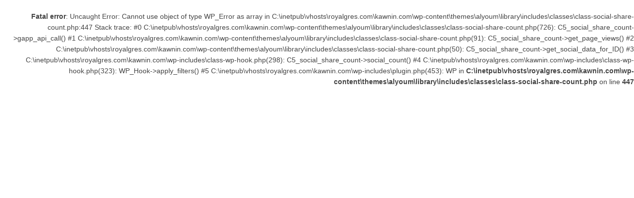

--- FILE ---
content_type: text/html; charset=UTF-8
request_url: http://kawnin.com/?p=68946
body_size: 44788
content:
        <!doctype html>                                                                                                                             <!--[if lt IE 7]><html dir="rtl" lang="ar" class="no-js lt-ie9 lt-ie8 lt-ie7"><![endif]-->                                                                                                                                <!--[if (IE 7)&!(IEMobile)]><html dir="rtl" lang="ar" class="no-js lt-ie9 lt-ie8"><![endif]-->                                                                                                                                <!--[if (IE 8)&!(IEMobile)]><html dir="rtl" lang="ar" class="no-js lt-ie9"><![endif]-->
        <!--[if gt IE 8]><!--> <html dir="rtl" lang="ar" class="no-js"><!--<![endif]-->

            <head>
                <meta charset="utf-8">

                                <meta http-equiv="X-UA-Compatible" content="IE=edge,chrome=1">
				
				<title> &raquo; أكثروا من الزيوت العطرية للتخلص من الامراض.. أولها الاكتئاب!كونين</title>

                                <meta name="HandheldFriendly" content="True">
                <meta name="MobileOptimized" content="320">
                <meta name="viewport" content="width=device-width, initial-scale=1.0"/>

                                
                                <link rel="icon" href="http://kawnin.com/wp-content/uploads/2015/05/ico-16x16.jpg" sizes="16x16">
                                <link rel="icon" href="http://kawnin.com/wp-content/uploads/2015/05/ico-32x32.jpg" sizes="32x32">
                                <link rel="icon" href="http://kawnin.com/wp-content/uploads/2015/05/ico-48x48.jpg" sizes="48x48">
                                <link rel="icon" href="http://kawnin.com/wp-content/uploads/2015/05/ico-64x64.jpg" sizes="64x64">
                                <link rel="icon" href="http://kawnin.com/wp-content/uploads/2015/05/ico-84x81.jpg" sizes="128x128">

                <!--[if IE]>
                        <link rel="shortcut icon" href="http://kawnin.com/wp-content/uploads/2015/05/ico-84x81.jpg">
                <![endif]-->
                                <meta name="msapplication-TileImage" content="http://kawnin.com/wp-content/uploads/2015/05/ico-84x81.jpg">

                <link rel="pingback" href="http://kawnin.com/xmlrpc.php">

                                <link rel='dns-prefetch' href='//fonts.googleapis.com' />
<link rel='dns-prefetch' href='//s.w.org' />
<link rel="alternate" type="application/rss+xml" title="كونين &raquo; الخلاصة" href="http://kawnin.com/?feed=rss2" />
<link rel="alternate" type="application/rss+xml" title="كونين &raquo; خلاصة التعليقات" href="http://kawnin.com/?feed=comments-rss2" />
<link rel="alternate" type="application/rss+xml" title="كونين &raquo; أكثروا من الزيوت العطرية للتخلص من الامراض.. أولها الاكتئاب! خلاصة التعليقات" href="http://kawnin.com/?feed=rss2&#038;p=68946" />
		<script type="text/javascript">
			window._wpemojiSettings = {"baseUrl":"https:\/\/s.w.org\/images\/core\/emoji\/2.2.1\/72x72\/","ext":".png","svgUrl":"https:\/\/s.w.org\/images\/core\/emoji\/2.2.1\/svg\/","svgExt":".svg","source":{"concatemoji":"http:\/\/kawnin.com\/wp-includes\/js\/wp-emoji-release.min.js"}};
			!function(a,b,c){function d(a){var b,c,d,e,f=String.fromCharCode;if(!k||!k.fillText)return!1;switch(k.clearRect(0,0,j.width,j.height),k.textBaseline="top",k.font="600 32px Arial",a){case"flag":return k.fillText(f(55356,56826,55356,56819),0,0),!(j.toDataURL().length<3e3)&&(k.clearRect(0,0,j.width,j.height),k.fillText(f(55356,57331,65039,8205,55356,57096),0,0),b=j.toDataURL(),k.clearRect(0,0,j.width,j.height),k.fillText(f(55356,57331,55356,57096),0,0),c=j.toDataURL(),b!==c);case"emoji4":return k.fillText(f(55357,56425,55356,57341,8205,55357,56507),0,0),d=j.toDataURL(),k.clearRect(0,0,j.width,j.height),k.fillText(f(55357,56425,55356,57341,55357,56507),0,0),e=j.toDataURL(),d!==e}return!1}function e(a){var c=b.createElement("script");c.src=a,c.defer=c.type="text/javascript",b.getElementsByTagName("head")[0].appendChild(c)}var f,g,h,i,j=b.createElement("canvas"),k=j.getContext&&j.getContext("2d");for(i=Array("flag","emoji4"),c.supports={everything:!0,everythingExceptFlag:!0},h=0;h<i.length;h++)c.supports[i[h]]=d(i[h]),c.supports.everything=c.supports.everything&&c.supports[i[h]],"flag"!==i[h]&&(c.supports.everythingExceptFlag=c.supports.everythingExceptFlag&&c.supports[i[h]]);c.supports.everythingExceptFlag=c.supports.everythingExceptFlag&&!c.supports.flag,c.DOMReady=!1,c.readyCallback=function(){c.DOMReady=!0},c.supports.everything||(g=function(){c.readyCallback()},b.addEventListener?(b.addEventListener("DOMContentLoaded",g,!1),a.addEventListener("load",g,!1)):(a.attachEvent("onload",g),b.attachEvent("onreadystatechange",function(){"complete"===b.readyState&&c.readyCallback()})),f=c.source||{},f.concatemoji?e(f.concatemoji):f.wpemoji&&f.twemoji&&(e(f.twemoji),e(f.wpemoji)))}(window,document,window._wpemojiSettings);
		</script>
		<style type="text/css">
img.wp-smiley,
img.emoji {
	display: inline !important;
	border: none !important;
	box-shadow: none !important;
	height: 1em !important;
	width: 1em !important;
	margin: 0 .07em !important;
	vertical-align: -0.1em !important;
	background: none !important;
	padding: 0 !important;
}
</style>
<link rel='stylesheet' id='dashicons-css'  href='http://kawnin.com/wp-includes/css/dashicons.min.css' type='text/css' media='all' />
<link rel='stylesheet' id='wunderground-css'  href='http://kawnin.com/wp-content/plugins/wunderground/assets/css/wunderground.css' type='text/css' media='all' />
<link rel='stylesheet' id='rs-plugin-settings-css'  href='http://kawnin.com/wp-content/plugins/revslider/rs-plugin/css/settings.css' type='text/css' media='all' />
<style id='rs-plugin-settings-inline-css' type='text/css'>
.tp-caption a{color:#ff7302;text-shadow:none;-webkit-transition:all 0.2s ease-out;-moz-transition:all 0.2s ease-out;-o-transition:all 0.2s ease-out;-ms-transition:all 0.2s ease-out}.tp-caption a:hover{color:#ffa902}
</style>
<link rel='stylesheet' id='c5ab-widgets-css'  href='http://kawnin.com/wp-content/themes/alyoum/library/includes/widgets/css/c5ab-widgets.css' type='text/css' media='all' />
<style id='c5ab-widgets-inline-css' type='text/css'>
		
			
			.services_wrapper .round-green {
			  border-radius: 100%;
			  display: inline-block;
			  font-size: 25px;
			  width: 80px;
			  height: 80px;
			  line-height: 80px;
			  color: white;
			  -moz-transition: all 0.2s ease;
			  -o-transition: all 0.2s ease;
			  -webkit-transition: all 0.2s ease;
			  -ms-transition: all 0.2s ease;
			  transition: all 0.2s ease;
			}
			.services_wrapper .service-item {
			  margin-bottom: 30px;
			}
			.services_wrapper .service-item:hover .round-green {
			  -webkit-animation: c5_waves_animation 1s infinite;
			  /* Safari 4+ */
			  -moz-animation: c5_waves_animation 1s infinite;
			  /* Fx 5+ */
			  -o-animation: c5_waves_animation 1s infinite;
			  /* Opera 12+ */
			  -ms-animation: c5_waves_animation 1s infinite;
			  /* Opera 12+ */
			  animation: c5_waves_animation 1s infinite;
			}
			
			.services_wrapper .service-item .upper_half {
			  padding: 40px 40px 65px;
			  text-align: center;
			  border-radius: 2px;
			  position: relative;
			  border-bottom: none;
			}
			.services_wrapper .service-item .upper_half .service-cta {
			  left: 0px;
			  bottom: -22px;
			  text-align: Center;
			  position: absolute;
			  width: 100%;
			}
			.services_wrapper .service-item .lower_half {
			  padding: 50px;
			  background: white;
			}
			.services_wrapper .service-item .lower_half h5 {
			  text-align: center;
			  font-weight: 200;
			  font-size: 20px;
			  margin: 0px;
			  font-family: "Helvetica Neue", Helvetica;
			}
			.services_wrapper .service-item .lower_half p {
			  text-align: center;
			  margin-top: 15px;
			  font-size: 12px;
			}
			.services_wrapper .service-item .service-item-wrap{
				padding:30px;
				text-align: center;
				border-radius:2px;
				position:relative;
			}
		
		
				
			.round-green{
				background: #00bcd4;
			}
			.services_wrapper {
			  color:  !important;
			}
			.services_wrapper .service-item .upper_half,
			.services_wrapper .service-item .lower_half,
			.services_wrapper .service-item .service-item-wrap {
			  border: 1px solid #e0e0e0;
			}
			.services_wrapper .service-item .upper_half {
				background: #f6f6f6;
			}
				
			@-webkit-keyframes c5_waves_animation {
		  0%   { box-shadow:0px 0px 0px 0px #00bcd4;}
		  100% { box-shadow:0px 0px 0px 20px  rgba(0 , 188 , 212 , 0); }
		}
		@-moz-keyframes c5_waves_animation {
		  0%   { box-shadow:0px 0px 0px 0px #00bcd4;}
		  100% { box-shadow:0px 0px 0px 20px  rgba(0 , 188 , 212 , 0);}
		}
		@-o-keyframes c5_waves_animation {
		 0%   { box-shadow:0px 0px 0px 0px #00bcd4;}
		 100% { box-shadow:0px 0px 0px 20px  rgba(0 , 188 , 212 , 0);}
		}
		@-ms-keyframes c5_waves_animation {
		  0%   { box-shadow:0px 0px 0px 0px #00bcd4;}
		  100% { box-shadow:0px 0px 0px 20px  rgba(0 , 188 , 212 , 0);}
		}
		@keyframes c5_waves_animation {
		  0%   { box-shadow:0px 0px 0px 0px #00bcd4; }
		  100% { box-shadow:0px 0px 0px 20px  rgba(0 , 188 , 212 , 0);}
		}		
		
		
		
			a.c5btn.has_icon .text{
				border-radius:2px 0px 0px 2px;
			}
			a.c5btn.has_icon .icon{
				border-radius:0px 2px 2px 0px;
			}
			a.c5btn .text{
				border-radius: 2px;
			}
			a.c5btn .text, a.c5btn .icon{
				display: block;
				float: left;
				-moz-transition: all 0.2s ease;
				-o-transition: all 0.2s ease;
				-webkit-transition: all 0.2s ease;
				-ms-transition: all 0.2s ease;
				transition: all 0.2s ease;
			}
			a.c5btn {
			  border: none;
			  cursor: pointer;
			  display: inline-block;
			  margin: 10px auto 0px;
			  position: relative;
			  border-radius: 2px;
			  text-align: center;
			  font-size: 12px;
			  line-height: 1;
			}
			.c5btn .text, .c5btn .icon{
				display: inline-block;
			}
			a.c5btn:hover {
			  color: white;
			  text-decoration: none;
			}
			a.c5btn.center {
			  display:table;
			}
			a.c5btn.left {
			  float: left;
			  clear:both;
			}
			
			a.c5btn.right {
			  float: right;
			  clear:both;
			}			
		
		
		
		
		
		
		.welcome_wrapper {
		  padding: 36px 0;
		}
		.welcome_wrapper h2.c5-wel-title {
		  font-size: 24px;
		  margin: 0px;
		  font-weight: 200;
		}
		.welcome_wrapper .c5-wel-para {
		  font-size: 18px;
		  font-weight: 300;
		}
		
		
		
	
	.c5ab_twitter ul {
	  margin: 0px;
	  padding: 0px;
	  list-style: none;
	}
	.c5ab_twitter ul li {
	  padding-left: 30px;
	  margin-bottom:15px;
	}
	.c5ab_twitter ul li .fa-twitter {
	margin-left: -30px;
	width: 30px;
	display: block;
	float: left;
	font-size: 18px;
	color: #36D0FC;
	}
	.c5ab_twitter ul li a.twitter_time{
		text-align: right;
		display: block;
	}
	
	
	
	.c5ab-dark-mode .c5ab_twitter_slider a,
	.c5ab-dark-mode .c5ab_twitter_slider a:hover{
		color: white;
		font-weight:400;
	} 
	.c5ab_twitter_slider{
		display: block;
		position: relative;
	}
	.c5ab_twitter_slider .flex-control-nav{
		bottom: 30px;
	}
	.c5ab_twitter_slider .flex-direction-nav{
		display: none;
	}
	.c5ab_twitter_slider ul {
	  margin: 0px;
	  padding: 0px;
	  list-style: none;
	}
	.c5ab_twitter_slider ul li p {
	  padding: 30px 30px 60px;
	  text-align: center;
	  margin: 0px;
	}
	.c5ab_twitter_slider ul li .text{
		font-size:26px;
		font-weight:100;
	}
	.c5ab_twitter_slider ul li .fa-twitter{
		font-size: 50px;
		display: block;
	}
	.c5ab_twitter_slider ul li a.twitter_time{
		display: block;
	}
	
	
	
	
		.c5ab_flickr{margin:-8px -8px 0}.c5ab_flickr a{display:block;float: left;
		}
		.c5ab_flickr img{display:block;margin:8px;-moz-transition:all .2s ease;-o-transition:all .2s ease;-webkit-transition:all .2s ease;-ms-transition:all .2s ease;transition:all .2s ease}
		
	
	
	
	
	
		.c5ab-audio{
			width: 100%;
		}
	
	
        
            ul.custom_tabs{margin:0px;padding:0px;width:100%}
            ul.custom_tabs li{overflow:hidden;font-size:13px;font-weight:400;cursor:pointer;display:block;position:relative;float:left;
            -moz-transition:all .2s ease;-o-transition:all .2s ease;-webkit-transition:all .2s ease;-ms-transition:all .2s ease;transition:all .2s ease}
            ul.custom_tabs li span{border-left:none;display:block;line-height:1;text-decoration:none;font-size:14px;padding:14px;-moz-transition:all .2s ease;-o-transition:all .2s ease;-webkit-transition:all .2s ease;-ms-transition:all .2s ease;transition:all .2s ease}
            .custom_tabs_wrap_out p.custom_tab_title{float:left;font-size:22px;margin:0px}
            .widget-blog-wrap .custom_tabs_wrap_out{padding:0px;border:none;background:none}
            .widget-blog-wrap ul.custom_tabs li span{padding:12px;-moz-transition:all .2s ease;-o-transition:all .2s ease;-webkit-transition:all .2s ease;-ms-transition:all .2s ease;transition:all .2s ease}
            .custom_tabs_wrap{clear:both;padding-top:15px}
            .custom_tabs_wrap_out{padding:20px}
            .custom_tabs2_wrap{position:relative;margin-left:250px;z-index:1;margin-bottom:25px}
            ul.custom_tabs2 li.current span,
            ul.custom_tabs2 li.current span:hover{color:#fff}
            .custom_tabs2_content{padding-left:20px}
            ul.custom_tabs2{margin:0!important;z-index:2;position:relative;padding:0px}ul.custom_tabs2 li{display:block;font-weight:normal;margin-bottom:1px;margin-left:0;-moz-transition:all .2s ease;-o-transition:all .2s ease;-webkit-transition:all .2s ease;-ms-transition:all .2s ease;transition:all .2s ease}
            ul.custom_tabs2 li span{display:block;padding:11px 0px;margin-left:0;text-decoration:none;font-weight:normal;font-size:16px;-moz-transition:all .2s ease;-o-transition:all .2s ease;-webkit-transition:all .2s ease;-ms-transition:all .2s ease;transition:all .2s ease}
            ul.custom_tabs2 li .side-menu-icon,ul.custom_tabs2 li .a_text{padding:12px;font-size:14px}
            .custom_tabs2_container{overflow:hidden}
            ul.custom_tabs li span.fa:before{
                margin-right:10px;
            }
            ul.custom_tabs li span.current{
            	color: white;
            }
            
            .c5ab_tabs_wrap{
            	margin-bottom: 30px;
            }
            
            .tabbed_wrapper > div{padding:0}
            .tabbed_wrapper .tab-content{
            	border:1px solid #DDDDDD;
            	border-right: 0px;
            	border-bottom: 0px;
				padding:30px;
				border-radius:4px 0 4px 4px;
			}
            
            ul.nav.nav-tabs.pos-right{display:block;border:none;margin: 0px;}ul.nav.nav-tabs.pos-right li{clear:both;display:block;width:100%}
            ul.nav.nav-tabs.pos-right li.current{box-shadow:none;margin-left:-1px;background:white;border-left:0px;}
            ul.nav.nav-tabs.pos-right li:first-child{border-radius:0px 4px 0px 0px}
            ul.nav.nav-tabs.pos-right li:last-child{border-radius:0px 0px 4px 0px}
            ul.nav.nav-tabs.pos-right li{cursor: pointer;
				border:1px solid #DDDDDD;border-left:1px solid #DDD;box-shadow:inset 0 10px 20px -10px #ddd;border-radius:0px;font-size:14px;font-weight:600;padding:16px;color:#c1c1c1;-moz-transition:all .2s ease;-o-transition:all .2s ease;-webkit-transition:all .2s ease;-ms-transition:all .2s ease;transition:all .2s ease}
            ul.nav.nav-tabs.pos-right li:hover{border-left:0px;border-bottom-color:#ddd;box-shadow:none;background:white}
            ul.nav.nav-tabs.pos-right li span.fa{
                margin-right:10px;
            }
            
            
            .tabbed_wrapper.tab-left .tab-content{
            	border:1px solid #DDDDDD;
            	border-left: 0px;
            	border-bottom: 0px;
            	padding:30px;
            	border-radius:0px 4px 4px 4px;
            	font-size:16px;
            	line-height:1.6;
            	color: #444;
            }
            .tabbed_wrapper.tab-left .tab-content p{
            	margin-bottom:30px;
            }
            
            ul.nav.nav-tabs.pos-left{display:block;border:none;margin: 0px;}
            ul.nav.nav-tabs.pos-left li{clear:both;display:block;width:100%}
            ul.nav.nav-tabs.pos-left li.current{box-shadow:none;margin-right:-1px;background:white;border-right:0px;}
            ul.nav.nav-tabs.pos-left li:first-child{border-radius:4px 0px 0px 0px}
            ul.nav.nav-tabs.pos-left li:last-child{border-radius:0px 0px 0px 4px}
            ul.nav.nav-tabs.pos-left li{
            	cursor: pointer;
            	border:1px solid #DDDDDD;
            	border-right:1px solid #DDD;
            	box-shadow:inset 0 10px 20px -10px #ddd;
            	border-radius:0px;
            	font-size:14px;
            	font-weight:600;
            	padding:16px;
            	color:#444;
            	-moz-transition:all .2s ease;
            	-o-transition:all .2s ease;
            	-webkit-transition:all .2s ease;
            	-ms-transition:all .2s ease;
            	transition:all .2s ease;
            	
            }
            ul.nav.nav-tabs.pos-left li:hover{border-right:0px;border-bottom-color:#ddd;box-shadow:none;background:white}
            ul.nav.nav-tabs.pos-left li span.fa{
                margin-right:10px;
            }


            /*Accordion*/
            .accordion{margin:0 auto 30px;}.accordion h2:hover{background:#f6f6f6}
            .accordion h2.current{cursor:default}
            .accordion .pane{display:none;font-size:13px;padding:10px 30px 10px;background:#f6f6f6;border:1px solid #efefef;border-top:0}.accordion .pane h3{font-weight:normal;margin:0;font-size:16px}
            .accordion h2.first{border-top:1px solid #efefef}
            .accordion h2{margin:0;cursor:pointer;font-size:14px;-moz-transition:all .2s ease;-o-transition:all .2s ease;-webkit-transition:all .2s ease;-ms-transition:all .2s ease;transition:all .2s ease;font-weight:normal;display:block;border:1px solid #efefef;line-height:40px;border-top:0;background:#FDFDFD}.accordion h2 span.fa{-moz-transition:all .2s ease;-o-transition:all .2s ease;-webkit-transition:all .2s ease;-ms-transition:all .2s ease;transition:all .2s ease;font-size:18px;height:40px;width:40px;text-align:center;float:left;display:block;margin-right:10px;background:#f2f2f2; color:#787878; line-height: 40px;}

        
                
            .custom_tabs_wrap_out{
                background: #f6f6f6;
            }
            
            ul.custom_tabs li.current span,
            ul.custom_tabs li span:hover{
                background: #00bcd4;
                color: white;
            }
            ul.custom_tabs li a{
                color: #00bcd4;
            }

        

        
	
		.c5ab_pricing_title{
			padding: 30px 15px 40px;
			color: white;
			font-size: 20px;
			font-weight: 400;
			border-radius: 2px 2px 0px 0px;
			
			
		}
		.c5ab_pricing_table:hover{
			box-shadow: inset 0px 0px 10px #ebebeb;
		}
		.c5ab_pricing_table{
			text-align:center;
			color: #bababa;
			background: white;
			border: 1px solid #ebebeb;
			border-radius: 2px;
			
			-moz-transition: all 0.2s ease;
			-o-transition: all 0.2s ease;
			-webkit-transition: all 0.2s ease;
			-ms-transition: all 0.2s ease;
			transition: all 0.2s ease;
		}
		.c5ab_pricing_element {
			padding: 15px;
			border-bottom: 1px solid #ebebeb;
		}
		.c5ab_pricing_button{
			padding: 20px 15px 25px;
		}
		.c5ab_circle{
			width: 120px;
			height: 120px;
			background: white;
			border: 1px solid #ebebeb;
			border-radius: 100%;
			margin: -20px auto 20px;
			color: #abaaaa;
		}
		
		.c5ab_circle span.price{
			
			font-size: 32px;
			margin-top: 30px;
			display: block;
			text-align: center;
			line-height: 1;
			font-weight: 600;
		}
		
	
			
		
			.c5ab_pricing_title{
				background: #00bcd4;
			}
		
		
		
		
		.toggle{margin:0px 0 20px}.toggle .content{font-size:13px;padding:10px 30px 10px;background:#f6f6f6;border:1px solid #efefef;border-top:0}
		.toggle h3{margin:0;cursor:pointer;font-size:14px;-moz-transition:all .2s ease;-o-transition:all .2s ease;-webkit-transition:all .2s ease;-ms-transition:all .2s ease;transition:all .2s ease;font-weight:normal;display:block;border:1px solid #efefef;line-height:40px;background:#fdfdfd}.toggle h3 span{-moz-transition:all .2s ease;-o-transition:all .2s ease;-webkit-transition:all .2s ease;-ms-transition:all .2s ease;transition:all .2s ease;margin-right:10px;float:left;padding:0px 10px;background:#f2f2f2;color:#787878;line-height: 40px;
		padding: 0px 15px;}
		
		.toggle h3 a{
			text-decoration: none;
			color: inherit;
		}
		.toggle h3 a:hover{
			color: inherit;
		}
		.toggle h3:hover{
			background: #f6f6f6;	
		}
		
		
		
		.c5ab_space{
			display: block;
			height: 30px;
			width: 100%;
		}
		
		
		
		.c5ab_divider{
			display: block;
			height: 1px;
			background: #DDDDDD;
			width: 100%;
		}
		
		
		
		.c5ab_center_everything{
			text-align: center;
		}
		
		
		
		
		
		
		
		
		
		
	
		.c5ab_slider {
			margin-bottom:60px;
			position: relative;
			display:block;
		}
		.c5ab_slider ul{
			margin: 0px 0px;
			padding: 0px;;
		}
		.c5ab_slider ul li{
			display: block;
			position: relative;
		}
		.c5ab_slider ul li .content{
			display: block;
			position: absolute;
			max-width:400px;
			width: 100%;
		
		}
		.c5ab_slider ul li .content .sub-content{
			padding: 30px;
		}
		.c5ab_slider ul li .content.top-center,
		.c5ab_slider ul li .content.bottom-center{
			display: block;
			position: absolute;
			left: 50%;
			width: 200px;
		}
		.c5ab_slider ul li .content.top-right,
		.c5ab_slider ul li .content.bottom-right{
			right: 30px;
		}
		.c5ab_slider ul li .content.top-left,
		.c5ab_slider ul li .content.bottom-left{
			left: 30px;
		}
		.c5ab_slider ul li .content.top-left,
		.c5ab_slider ul li .content.top-right,
		.c5ab_slider ul li .content.top-center{
			top: 30px;
		}
		.c5ab_slider ul li .content.bottom-left,
		.c5ab_slider ul li .content.bottom-right,
		.c5ab_slider ul li .content.bottom-center{
			bottom: 30px;
		}
		.c5ab_slider ul li .content.top-center .sub-content,
		.c5ab_slider ul li .content.bottom-center .sub-content{
			display: block;
			position: absolute;
			left: -200px;
			text-align:center;
		}
		.c5ab_slider ul li.dark{
			color: white;
		}
		.c5ab_slider ul li .content p.title{
			margin: 0px 0px 15px;
			font-weight:100;
			font-size:40px;
			line-height: 1;
		}
		.c5ab_slider ul li .content p{
			font-size:14px;
			font-weight:300;
		}
		.c5ab_slider .flex-control-nav{
			bottom: -30px;
		}
		
		
	
	
		
		
		.c5ab-image-wrap{
			margin-bottom:15px;
		}
		.c5ab_popup{
			cursor: pointer;
		}
		.c5ab-image-wrap.article-on{
			padding: 15px;
			background: #f8f8f8;
			border-radius:2px;
		}
		.c5ab-image-wrap.left.article-off{
			text-align:left;
		}
		.c5ab-image-wrap.center{
			text-align:center;
		}
		.c5ab-image-wrap.center img,
		.c5ab-image-wrap.article-on img{
			display: block;
			margin: 10px auto;
		}
		.c5ab-image-wrap.right.article-off{
			text-align:right;
			direction:rtl;
		}
		.c5ab-image-wrap img{
			max-width:100%;
			height: auto;
		}
		
		
		
	
		.c5ab_team_member a{display:block;width:43px;height:43px;float:left;margin:1px;line-height:43px;text-align:center;font-size:13px;border-radius:3px;color: #fff; text-decoration: none;  background-color:#303030;-moz-transition:all .2s ease;-o-transition:all .2s ease;-webkit-transition:all .2s ease;-ms-transition:all .2s ease;transition:all .2s ease}
		.c5ab_team_member a:hover{
			color: white;
		}
		.c5ab_team_member{
			text-align:center;
			background:#eee;
			padding-bottom:25px;
		}
		.c5ab_team_member h3{
			margin-bottom:0px;
		}
		.c5ab_team_member a:hover.fa-facebook{background:#4c66a4}
		.c5ab_team_member a:hover.fa-twitter{background:#5dd7fc}
		.c5ab_team_member a:hover.fa-google-plus{background:#d95232}
		.c5ab_team_member a:hover.fa-vimeo-square{background:#4bf}
		.c5ab_team_member a:hover.fa-youtube{background:#e22c28}
		.c5ab_team_member a:hover.fa-flickr{background:#ff0080}
		.c5ab_team_member a:hover.fa-dribbble{background:#e24a85}
		.c5ab_team_member a:hover.fa-linkedin{background:#0274b3}
		.c5ab_team_member a:hover.fa-tumblr{background:#35506b}
		.c5ab_team_member a:hover.fa-pinterest{background:#cb2028}
		.c5ab_team_member a:hover.fa-github{background:#3e3e3e}
		.c5ab_team_member a:hover.fa-dropbox{background:#1665a7}
		.c5ab_team_member a:hover.fa-rss{background:#ff6501}
		
		ul.team_social{
			margin: 0px;
			padding: 0px;
			list-style: none;
			text-align:center;
		}
		ul.team_social li{
			display: inline-block;
		}
	
	
	
		ul.c5ab_custom_ul{
			margin: 0px;
			padding: 0px;
			list-style: none;
		}
		ul.c5ab_custom_ul li {
			padding-left:30px;
			margin-bottom:15px;
		}
		ul.c5ab_custom_ul li .fa{
			margin-left:-30px;
			width: 30px;
			text-align: center;
		}
		
	
	
		
		
		
		
		
		
		
		
        
		#c5ab_search_field{
			width: 48%;
			padding: 10px;
			border: none;
			color: #333;
			margin-right: 4%;
			display: block;
			float: left;
		}
		
		.c5-filer-off #c5ab_search_field{
			width: 100%;
			margin-right: 0px;
		}
		
		#c5_searchform select{
			width: 48%;
			height: 36px;
			border: none;
			background: #eee;
			display: block;
			float: left;
		}
		
        
        
        
        
        	.input-wrap{
        		position: relative;
        		display: block;
        		padding-right:40px;
        		margin-bottom:10px;
        	}
        	.input-wrap input{
        		display: block;
        		width: 100%;
        		border: none;
        		padding: 12px;
        	}
        	.input-wrap .fa{
        		position: absolute;
        		right: 0px;
        		top: 0px;
        		width: 40px;
        		height: 40px;
        		line-height: 40px;
        		text-align: center;
        		background: #333;
        	}
        	.login-remember label{
        		font-weight: 100;
        		font-size:12px;
        	}
        	.login-remember input{
        		margin: 0px 5px 0px 0px;	
        	}
        	
        	.c5_loginform {
        	  padding: 15px;
        	  background: #eee;
        	}
        	.c5_loginform #c5-login-submit {
        	  background: #aaa;
        	  color: white;
        	}
        	.c5_loginform #c5-login-submit:hover {
        	  background: #333;
        	}
        	.c5_loginform .input-wrap .fa {
        	  color: white;
        	}
        	.single_social_icon .c5_loginform {
        			padding: 0px;
        			background: none;
        	}
        	
        	#c5-login-submit{
        		float: right;
        		border: none;
        		background: #eee;
        		padding: 10px 15px;
        		border-radius: 2px;
        		
        		-moz-transition:all .2s ease;
        		-o-transition:all .2s ease;
        		-webkit-transition:all .2s ease;
        		-ms-transition:all .2s ease;
        		transition:all .2s ease;
        	}
        	#c5-login-submit:hover{
        		color: #eee;
        		background: #333;
        	}
        	p.login-submit{
        		margin: 0px;
        		font-size:12px;
        	}
        	.c5_forget_password{
        		margin-right:10px;
        	}
        	.c5_register{
        		margin-left:10px;
        	}
		
        
        
		
		ul.comments_list li{
			padding-left:0px;
			padding-right:0px;
		}
		ul.comments_list li img{
			float: left;
			margin-right:15px;
			width: 50px;
			border-radius:2px;
		}
		ul.comments_list li a{
			font-size:12px;
			line-height:1.3;
		}
		
		
        
            .c5ab_social_counter ul{
                margin: 0px -2px;
                padding: 0px;
                list-style: none;
            }
            .c5ab_social_counter ul li{
                float: left;
            }
            .c5ab_social_counter ul li a{
                width: 70px;
                height: 70px;
                text-align: center;
                font-size: 20px;
                display: block;
                margin: 2px;
                padding: 15px 0px;
                border: 2px solid #333;
                color: #333;
                border-radius: 100%;

                -webkit-transition: all .2s ease;
                -moz-transition: all .2s ease;
                -ms-transition: all .2s ease;
                -o-transition: all .2s ease;
                transition: all .2s ease;
            }
            .c5ab_social_counter ul li a:hover{
                color: white;
                text-decoration:none;
            }
            .c5ab_social_counter ul li a.c-facebook:hover{
                background: #3b5998;
                border-color:#3b5998;
            }
            .c5ab_social_counter ul li a.c-twitter:hover{
                background: #00aced;
                border-color:#00aced;
            }
            .c5ab_social_counter ul li a.c-google-plus:hover{
                background: #dd4b39;
                border-color:#dd4b39;
            }
            .c5ab_social_counter ul li a.c-youtube:hover{
                background: #bb0000;
                border-color:#bb0000;
            }
            .c5ab_social_counter ul li a span{
                display: block;
            }
            .c5ab_social_counter ul li a span.count{
                font-size:14px;
            }
        
        
		
		
		
		h2.featured_post {
		  font-size: 16px;
		  font-weight: 600;
		  margin: 0px;
		  line-height: 1.4;
		  margin-bottom:20px;
		  font-family: "Helvetica Neue", Helvetica;
		}
		h2.featured_post .icon{
			margin-right:15px;
		}
		h2.featured_post.uppercase{
			text-transform:uppercase;
		}
		
		
		
		
		
		
		
		ul.authors_lists_list li{
			padding-left:0px;
			padding-right:0px;
		}
		ul.authors_lists_list li img{
			float: left;
			margin-right:15px;
			width: 50px;
			border-radius:2px;
		}
		ul.authors_lists_list li a{
			font-size:12px;
			line-height:1.3;
		}
		
		
		
		.c5-user-description{
			padding: 15px;
			font-size: 13px;
			background: #eee;
			position: relative;
			display: block;
			margin-bottom:30px;
		}
		.c5-user-description:after{
			width: 0;
			height: 0;
			content: '';
			border-left: 14px solid transparent;
			border-right: 14px solid transparent;
			border-top: 14px solid transparent;
			border-bottom: 14px solid #eee;
			position: absolute;
			display: block;
			top: -28px;
			left: 20px;
			-webkit-transition: all .2s ease;
			-moz-transition: all .2s ease;
			-ms-transition: all .2s ease;
			-o-transition: all .2s ease;
			transition: all .2s ease;
		}
		.c5-author-meta-wrap {
		  position: relative;
		  min-height: 100px;
		  display: block;
		  margin-bottom: 30px;
		}
		.c5-author-meta-wrap .c5-author-img {
		  width: 100px;
		  height: 100px;
		  display: block;
		  position: absolute;
		  top: 0px;
		  left: 0px;
		}
		.c5-author-meta-wrap .list-icon {
		  width: 100px;
		  height: 100px;
		  background: #eee;
		  line-height: 100px;
		  text-align: center;
		  font-size: 40px;
		  display: block;
		  position: absolute;
		  top: 0px;
		  left: 0px;
		}
		.c5-author-meta-wrap .c5-author-data {
		  padding-left: 130px;
		  display: block;
		  position: relative;
		}
		.c5-author-meta-wrap .c5-author-data .fa {
		  margin-right: 5px;
		}
		.c5-author-meta-wrap .url.fn {
		  color: #333;
		  font-size: 16px;
		  margin-bottom: 10px;
		  font-weight: bold;
		}
		
		
		
		
		.c5-sitemap ul{
			list-style: circle;
			padding-left:20px;
		}
		
		.c5-sitemap ul a{
			color: inherit;
			font-weight:bold;
		}
		.c5-sitemap ul a:hover{
			text-decoration:none;
		}
		
		
		
		
        
        	#c5-contact-form{
        		padding: 15px 15px 0px;
        		background: #eee;	
        	}
        	.message_contact_true,.message_contact_false{
        		display: none;
        	}
        	.input-wrap {
        	position: relative;
        	display: block;
        	padding-right: 40px;
        	margin-bottom: 10px;
        	}
        	.input-wrap input {
        	display: block;
        	width: 100%;
        	border: none;
        	padding: 12px;
        	}
        	.input-wrap .fa {
        	position: absolute;
        	right: 0px;
        	top: 0px;
        	width: 40px;
        	height: 40px;
        	line-height: 40px;
        	text-align: center;
        	background: #333;
        	color: white;
        	}
        	
        	textarea.element-block{
        		width: 100%;
        		min-height: 150px;
        		padding: 15px;
        		border: none;
        		background: white;
        		margin-bottom: 30px;
        	}
        	
        	#c5-submit-contact {
        	float: right;
        	clear: both;
        	margin-bottom:15px;
        	border: 1px;
        	display: block;
        	padding: 9px 18px;
        	color: white;
        	border-radius: 2px;
        	-webkit-transition: all .2s ease;
        	-moz-transition: all .2s ease;
        	-ms-transition: all .2s ease;
        	-o-transition: all .2s ease;
        	transition: all .2s ease;
        	}
        	#c5-submit-contact:hover{
        		background: #333;
        	}
        	.contact_error{
        		background: #F7B0B0;
        	}
        
        
	
	
		.c5ab_instagram{margin:-8px -8px 0}.c5ab_instagram a{display:block;float: left;
		}
		.c5ab_instagram img{display:block;margin:8px;-moz-transition:all .2s ease;-o-transition:all .2s ease;-webkit-transition:all .2s ease;-ms-transition:all .2s ease;transition:all .2s ease}
		
	
	
	
	
        
		
        
        
	
		
		
	
	
		
		
		
		
</style>
<link rel='stylesheet' id='c5ab-font-awesome-css'  href='http://kawnin.com/wp-content/themes/alyoum/library/includes/widgets/fonts/font-awesome/css/font-awesome.min.css' type='text/css' media='all' />
<link rel='stylesheet' id='c5ab-flexslider-css'  href='http://kawnin.com/wp-content/themes/alyoum/library/includes/widgets/css/flexslider.css' type='text/css' media='all' />
<link rel='stylesheet' id='c5ab-animate-css'  href='http://kawnin.com/wp-content/themes/alyoum/libraryincludesawesome-builder/css/animate.min.css' type='text/css' media='all' />
<link rel='stylesheet' id='c5-stylesheet-css'  href='http://kawnin.com/wp-content/themes/alyoum/library/css/style.css' type='text/css' media='all' />
<link rel='stylesheet' id='c5-rtl-css'  href='http://kawnin.com/wp-content/themes/alyoum/library/css/rtl.css' type='text/css' media='all' />
<!--[if lt IE 9]>
<link rel='stylesheet' id='bones-ie-only-css'  href='http://kawnin.com/wp-content/themes/alyoum/library/css/ie.css' type='text/css' media='all' />
<![endif]-->
<link rel='stylesheet' id='c5-font-heading_font-css'  href='http://fonts.googleapis.com/css?family=Cabin&#038;subset=latin' type='text/css' media='all' />
<link rel='stylesheet' id='c5-font-body_font-css'  href='http://fonts.googleapis.com/css?family=Cabin&#038;subset=latin' type='text/css' media='all' />
<script type='text/javascript' src='http://kawnin.com/wp-includes/js/jquery/jquery.js'></script>
<script type='text/javascript' src='http://kawnin.com/wp-includes/js/jquery/jquery-migrate.min.js'></script>
<script type='text/javascript' src='http://kawnin.com/wp-includes/js/jquery/ui/core.min.js'></script>
<script type='text/javascript' src='http://kawnin.com/wp-includes/js/jquery/ui/widget.min.js'></script>
<script type='text/javascript' src='http://kawnin.com/wp-includes/js/jquery/ui/position.min.js'></script>
<script type='text/javascript' src='http://kawnin.com/wp-includes/js/jquery/ui/menu.min.js'></script>
<script type='text/javascript' src='http://kawnin.com/wp-includes/js/wp-a11y.min.js'></script>
<script type='text/javascript'>
/* <![CDATA[ */
var uiAutocompleteL10n = {"noResults":"\u0644\u0627 \u062a\u0648\u062c\u062f \u0646\u062a\u0627\u0626\u062c.","oneResult":"\u0646\u062a\u064a\u062c\u0629 \u0648\u0627\u062d\u062f\u0629 \u062a\u0645 \u0627\u0644\u0639\u062b\u0648\u0631 \u0639\u0644\u064a\u0647\u0627\u060c \u0627\u0633\u062a\u062e\u062f\u0645 \u0645\u0641\u0627\u062a\u064a\u062d \u0627\u0644\u0623\u0633\u0647\u0645 \u0644\u0644\u0623\u0639\u0644\u0649 \u0648\u0627\u0644\u0623\u0633\u0641\u0644 \u0644\u0644\u062a\u0635\u0641\u062d.","manyResults":"%d \u0646\u062a\u064a\u062c\u0629 \u062a\u0645 \u0627\u0644\u0639\u062b\u0648\u0631 \u0639\u0644\u064a\u0647\u0627\u060c \u0627\u0633\u062a\u062e\u062f\u0645 \u0645\u0641\u0627\u062a\u064a\u062d \u0627\u0644\u0623\u0633\u0647\u0645 \u0644\u0644\u0623\u0639\u0644\u0649 \u0648\u0627\u0644\u0623\u0633\u0641\u0644 \u0644\u0644\u062a\u0635\u0641\u062d.","itemSelected":"\u0627\u0644\u0639\u0646\u0635\u0631 \u062a\u0645 \u062a\u062d\u062f\u064a\u062f\u0647."};
/* ]]> */
</script>
<script type='text/javascript' src='http://kawnin.com/wp-includes/js/jquery/ui/autocomplete.min.js'></script>
<script type='text/javascript'>
/* <![CDATA[ */
var WuWidget = {"apiKey":"3ffab52910ec1a0e","_wpnonce":"deae9b94ff","ajaxurl":"http:\/\/kawnin.com\/wp-admin\/admin-ajax.php","is_admin":"","subdomain":"arabic"};
var WuWidget = {"apiKey":"3ffab52910ec1a0e","_wpnonce":"deae9b94ff","ajaxurl":"http:\/\/kawnin.com\/wp-admin\/admin-ajax.php","is_admin":"","subdomain":"arabic"};
/* ]]> */
</script>
<script type='text/javascript' src='http://kawnin.com/wp-content/plugins/wunderground/assets/js/widget.min.js'></script>
<script type='text/javascript' src='http://kawnin.com/wp-content/plugins/revslider/rs-plugin/js/jquery.themepunch.tools.min.js'></script>
<script type='text/javascript' src='http://kawnin.com/wp-content/plugins/revslider/rs-plugin/js/jquery.themepunch.revolution.min.js'></script>
<script type='text/javascript' src='http://kawnin.com/wp-content/themes/alyoum/library/js/libs/modernizr.custom.min.js'></script>
<link rel='https://api.w.org/' href='http://kawnin.com/?rest_route=/' />
<link rel="canonical" href="http://kawnin.com/?p=68946" />
<link rel='shortlink' href='http://kawnin.com/?p=68946' />
<link rel="alternate" type="application/json+oembed" href="http://kawnin.com/?rest_route=%2Foembed%2F1.0%2Fembed&#038;url=http%3A%2F%2Fkawnin.com%2F%3Fp%3D68946" />
<link rel="alternate" type="text/xml+oembed" href="http://kawnin.com/?rest_route=%2Foembed%2F1.0%2Fembed&#038;url=http%3A%2F%2Fkawnin.com%2F%3Fp%3D68946&#038;format=xml" />
		<script type="text/javascript">
			jQuery(document).ready(function() {
				// CUSTOM AJAX CONTENT LOADING FUNCTION
				var ajaxRevslider = function(obj) {
				
					// obj.type : Post Type
					// obj.id : ID of Content to Load
					// obj.aspectratio : The Aspect Ratio of the Container / Media
					// obj.selector : The Container Selector where the Content of Ajax will be injected. It is done via the Essential Grid on Return of Content
					
					var content = "";

					data = {};
					
					data.action = 'revslider_ajax_call_front';
					data.client_action = 'get_slider_html';
					data.token = 'b2ef630762';
					data.type = obj.type;
					data.id = obj.id;
					data.aspectratio = obj.aspectratio;
					
					// SYNC AJAX REQUEST
					jQuery.ajax({
						type:"post",
						url:"http://kawnin.com/wp-admin/admin-ajax.php",
						dataType: 'json',
						data:data,
						async:false,
						success: function(ret, textStatus, XMLHttpRequest) {
							if(ret.success == true)
								content = ret.data;								
						},
						error: function(e) {
							console.log(e);
						}
					});
					
					 // FIRST RETURN THE CONTENT WHEN IT IS LOADED !!
					 return content;						 
				};
				
				// CUSTOM AJAX FUNCTION TO REMOVE THE SLIDER
				var ajaxRemoveRevslider = function(obj) {
					return jQuery(obj.selector+" .rev_slider").revkill();
				};

				// EXTEND THE AJAX CONTENT LOADING TYPES WITH TYPE AND FUNCTION
				var extendessential = setInterval(function() {
					if (jQuery.fn.tpessential != undefined) {
						clearInterval(extendessential);
						if(typeof(jQuery.fn.tpessential.defaults) !== 'undefined') {
							jQuery.fn.tpessential.defaults.ajaxTypes.push({type:"revslider",func:ajaxRevslider,killfunc:ajaxRemoveRevslider,openAnimationSpeed:0.3});   
							// type:  Name of the Post to load via Ajax into the Essential Grid Ajax Container
							// func: the Function Name which is Called once the Item with the Post Type has been clicked
							// killfunc: function to kill in case the Ajax Window going to be removed (before Remove function !
							// openAnimationSpeed: how quick the Ajax Content window should be animated (default is 0.3)
						}
					}
				},30);
			});
		</script>
		
<style>
	.c5ab-col-base{
		display: block;
				float: right;
				
		box-sizing: border-box;
		min-height:1px;
	}
	[c5ab-animation-data]{
		opacity: 0;
		visibility: hidden;
	}
	.showme{
		opacity: 1;
		visibility: visible;
	}
	.c5ab-dark-mode {
		color: white;
	}
	.c5ab-align-center{
		text-align:center;
	}
	.c5ab-align-center iframe,
	.c5ab-align-center img,
	.c5ab-align-center .wp-video{
		margin: auto;
	}
	
	.c5ab-section-common{
		position: relative;
		display: block;
	}
	.c5ab-have-videobackground{
		overflow: hidden;
	}
	.c5ab-have-videobackground > .c5ab-row,
	.c5ab-have-videobackground > .entry-content{
		position: relative;
		z-index: 1;
	}
	.c5ab-center-content{
		display: block;
		margin: auto;
		position: relative;
	}
	img{
		max-width:100%;
		height: auto;
	}
	.c5ab-col-lg-1 { width: 8.3333333333333%; }
		.c5ab-col-lg-2 { width: 16.666666666667%; }
		.c5ab-col-lg-3 { width: 25%; }
		.c5ab-col-lg-4 { width: 33.333333333333%; }
		.c5ab-col-lg-5 { width: 41.666666666667%; }
		.c5ab-col-lg-6 { width: 50%; }
		.c5ab-col-lg-7 { width: 58.333333333333%; }
		.c5ab-col-lg-8 { width: 66.666666666667%; }
		.c5ab-col-lg-9 { width: 75%; }
		.c5ab-col-lg-10 { width: 83.333333333333%; }
		.c5ab-col-lg-11 { width: 91.666666666667%; }
		.c5ab-col-lg-12 { width: 100%; }
			
		@media (max-width:1024px){
	
	.c5ab-tablet-FALSE, .c5ab-tablet-off{
		display: none !important; 	
	}
	.c5ab-col-md-1 { width: 8.3333333333333%; }
		.c5ab-col-md-2 { width: 16.666666666667%; }
		.c5ab-col-md-3 { width: 25%; }
		.c5ab-col-md-4 { width: 33.333333333333%; }
		.c5ab-col-md-5 { width: 41.666666666667%; }
		.c5ab-col-md-6 { width: 50%; }
		.c5ab-col-md-7 { width: 58.333333333333%; }
		.c5ab-col-md-8 { width: 66.666666666667%; }
		.c5ab-col-md-9 { width: 75%; }
		.c5ab-col-md-10 { width: 83.333333333333%; }
		.c5ab-col-md-11 { width: 91.666666666667%; }
		.c5ab-col-md-12 { width: 100%; }
			}
		
		
	@media (max-width:480px){
	.c5ab-tablet-FALSE, .c5ab-mobile-FALSE, .c5ab-tablet-off, .c5ab-mobile-off{
		display: none !important;	
	}
	.c5ab-mobile-TRUE,  .c5ab-mobile-on{
		display: block !important;	
	}
		
		.c5ab-col-sm-1 { width: 8.3333333333333%; }
			.c5ab-col-sm-2 { width: 16.666666666667%; }
			.c5ab-col-sm-3 { width: 25%; }
			.c5ab-col-sm-4 { width: 33.333333333333%; }
			.c5ab-col-sm-5 { width: 41.666666666667%; }
			.c5ab-col-sm-6 { width: 50%; }
			.c5ab-col-sm-7 { width: 58.333333333333%; }
			.c5ab-col-sm-8 { width: 66.666666666667%; }
			.c5ab-col-sm-9 { width: 75%; }
			.c5ab-col-sm-10 { width: 83.333333333333%; }
			.c5ab-col-sm-11 { width: 91.666666666667%; }
			.c5ab-col-sm-12 { width: 100%; }
				}
		
		
</style>		<script>
		window.onload = function(){
		  if( document.cookie.indexOf('device_pixel_ratio') == -1
		      && 'devicePixelRatio' in window
	   		   && window.devicePixelRatio == 2 ){
	
	    	var date = new Date();
	    	date.setTime( date.getTime() + 3600000 );
	
	    	document.cookie = 'device_pixel_ratio=' + window.devicePixelRatio + ';' +  ' expires=' + date.toGMTString() +'; path=/';
	  		}	
		};
	</script>
	<br />
<b>Fatal error</b>:  Uncaught Error: Cannot use object of type WP_Error as array in C:\inetpub\vhosts\royalgres.com\kawnin.com\wp-content\themes\alyoum\library\includes\classes\class-social-share-count.php:447
Stack trace:
#0 C:\inetpub\vhosts\royalgres.com\kawnin.com\wp-content\themes\alyoum\library\includes\classes\class-social-share-count.php(726): C5_social_share_count-&gt;gapp_api_call()
#1 C:\inetpub\vhosts\royalgres.com\kawnin.com\wp-content\themes\alyoum\library\includes\classes\class-social-share-count.php(91): C5_social_share_count-&gt;get_page_views()
#2 C:\inetpub\vhosts\royalgres.com\kawnin.com\wp-content\themes\alyoum\library\includes\classes\class-social-share-count.php(50): C5_social_share_count-&gt;get_social_data_for_ID()
#3 C:\inetpub\vhosts\royalgres.com\kawnin.com\wp-includes\class-wp-hook.php(298): C5_social_share_count-&gt;social_count()
#4 C:\inetpub\vhosts\royalgres.com\kawnin.com\wp-includes\class-wp-hook.php(323): WP_Hook-&gt;apply_filters()
#5 C:\inetpub\vhosts\royalgres.com\kawnin.com\wp-includes\plugin.php(453): WP in <b>C:\inetpub\vhosts\royalgres.com\kawnin.com\wp-content\themes\alyoum\library\includes\classes\class-social-share-count.php</b> on line <b>447</b><br />


--- FILE ---
content_type: text/css
request_url: http://kawnin.com/wp-content/themes/alyoum/library/css/style.css
body_size: 56056
content:
article,aside,details,figcaption,figure,footer,header,hgroup,main,nav,section,summary{display:block;}audio,canvas,video{display:inline-block;}audio:not([controls]){display:none;height:0;}[hidden],template{display:none;}html{font-family:sans-serif;-ms-text-size-adjust:100%;-webkit-text-size-adjust:100%;font-size:100%;}body{margin:0;}a{background:transparent;}a:active,a:hover{outline:0;}h1{font-size:2em;margin:0.67em 0;}abbr[title]{border-bottom:1px dotted;}b,strong{font-weight:bold;}dfn{font-style:italic;}hr{-moz-box-sizing:content-box;box-sizing:content-box;height:0;}mark{background:#ff0;color:#000;}code,kbd,pre,samp{font-family:monospace, serif;font-size:1em;}pre{white-space:pre-wrap;}q{quotes:"\201C" "\201D" "\2018" "\2019";}small{font-size:80%;}sub,sup{font-size:75%;line-height:0;position:relative;vertical-align:baseline;}sup{top:-0.5em;}sub{bottom:-0.25em;}img{border:0;}svg:not(:root){overflow:hidden;}figure{margin:0;}fieldset{border:1px solid #c0c0c0;margin:0 2px;padding:0.35em 0.625em 0.75em;}legend{border:0;padding:0;}button,input,select,textarea{font-family:inherit;font-size:100%;margin:0;}button,input{line-height:normal;}button,select{text-transform:none;}button,html input[type="button"],input[type="reset"],input[type="submit"]{-webkit-appearance:button;cursor:pointer;}button[disabled],html input[disabled]{cursor:default;}input[type="checkbox"],input[type="radio"]{box-sizing:border-box;padding:0;}input[type="search"]{-webkit-appearance:textfield;-moz-box-sizing:content-box;-webkit-box-sizing:content-box;box-sizing:content-box;}input[type="search"]::-webkit-search-cancel-button,input[type="search"]::-webkit-search-decoration{-webkit-appearance:none;}button::-moz-focus-inner,input::-moz-focus-inner{border:0;padding:0;}textarea{overflow:auto;vertical-align:top;}table{border-collapse:collapse;border-spacing:0;}p{-webkit-hyphens:auto;-epub-hyphens:auto;-moz-hyphens:auto;hyphens:auto;}b,strong,.strong{font-weight:bold;}dfn,em,.em{font-style:italic;}small,.small{font-size:75%;}dd{margin:0;}.sidebar ul,.sidebar ol,.commentlist,#comment-nav ul{list-style:none;padding:0px;margin:0px;}.clearfix{zoom:1;}.clearfix:before,.clearfix:after{content:"";display:table;}.clearfix:after{clear:both;}*{-webkit-box-sizing:border-box;-moz-box-sizing:border-box;box-sizing:border-box;}.image-replacement{text-indent:100%;white-space:nowrap;overflow:hidden;}span.amp{font-family:Baskerville, 'Goudy Old Style', Palatino, 'Book Antiqua', serif;font-style:italic;}.text-left{text-align:left;}.text-center{text-align:center;}.text-right{text-align:right;}body{-webkit-font-smoothing:antialiased;line-height:1.6;color:#444;}.wrap{width:96%;margin:0 auto;}a:link,a:visited:link{-webkit-tap-highlight-color:rgba(0,0,0,0.3);}h1,.h1,h2,.h2,h3,.h3,h4,.h4,h5,.h5{text-rendering:optimizelegibility;}h1 a,.h1 a,h2 a,.h2 a,h3 a,.h3 a,h4 a,.h4 a,h5 a,.h5 a{text-decoration:none;}h1,.h1{font-size:3em;line-height:1.5;}h2,.h2{font-size:2.5em;line-height:1.5;margin-bottom:0.375em;}h3,.h3{font-size:2em;}h4,.h4{font-size:1.1em;font-weight:700;}h5,.h5{font-size:0.846em;line-height:2.09em;text-transform:uppercase;letter-spacing:2px;}.nav{border:1px solid #ccc;border-bottom:0;}.nav li a{display:block;text-decoration:none;padding:10px 10px;background-color:#eee;border-bottom:1px solid #ccc;}.nav li ul.sub-menu li a,.nav li ul.children li a{padding-left:30px;}#content #inner-content{position:relative;display:block;}.byline{color:#999;}.entry-content dd{margin-left:0;font-size:0.9em;color:#787878;margin-bottom:1.5em;}.entry-content img{margin:0 0 1.5em 0;max-width:100%;height:auto;}.entry-content video,.entry-content object{max-width:100%;height:auto;}.entry-content pre{background:#eee;border:1px solid #cecece;padding:10px;}.wp-caption{max-width:100%;background:#eee;padding:5px;}.wp-caption img{max-width:100%;margin-bottom:0;width:100%;}.wp-caption p.wp-caption-text{font-size:0.85em;margin:4px 0 7px;text-align:center;}.page-navigation,.wp-prev-next{margin:1.1em 0 2.2em;}.bones_page_navi li{float:left;margin-left:10px;}.bones_page_navi li a{padding:3px 6px;display:block;text-decoration:none;position:relative;}.bones_page_navi li a:hover,.bones_page_navi li a:focus{text-decoration:underline;}.bones_page_navi li.bpn-current{padding:3px 6px;position:relative;}.bones_page_navi li.bpn-prev-link,.bones_page_navi li.bpn-next-link{font-weight:700;}.bones_page_navi li.bpn-prev-link a,.bones_page_navi li.bpn-next-link a{padding:0;}.bones_page_navi li.bpn-prev-link a:hover,.bones_page_navi li.bpn-next-link a:hover,.bones_page_navi li.bpn-first-page-link a:hover,.bones_page_navi li.bpn-last-page-link a:hover{background:none;}.wp-prev-next .prev-link{float:left;}.wp-prev-next .next-link{float:right;}.commentlist li{position:relative;clear:both;overflow:hidden;list-style-type:none;margin-bottom:30px;}.commentlist li:last-child{margin-bottom:0;}.commentlist li ul.children{margin:0;padding:0px;}.commentlist li[class*=depth-]{margin-top:1.1em;}.commentlist li.depth-1{margin-left:0;margin-top:0;}.commentlist li:not(.depth-1){margin-left:30px;margin-top:0;padding-bottom:0;}.commentlist .vcard{margin-left:80px;}.commentlist .vcard cite.fn{font-weight:700;font-style:normal;}.commentlist .vcard .comment-edit-link{font-size:12px;font-weight:bold;}.commentlist .vcard time{float:left;font-size:12px;font-weight:bold;}.commentlist .vcard time a{color:#999;text-decoration:none;}.commentlist .vcard time a:hover{text-decoration:underline;}.commentlist .vcard img.avatar{position:absolute;left:0px;margin:0;border-radius:2px;}.commentlist .comment_content{margin-left:80px;}.commentlist .comment_content p{margin:0.7335em 0 1.5em;font-size:1em;line-height:1.5em;}.commentlist .comment-reply-link{text-decoration:none;float:right;padding:6px 12px;color:#fff;opacity:0.65;margin-bottom:10px;font-weight:700;font-size:12px;}.commentlist .comment-reply-link:hover,.commentlist .comment-reply-link:focus{opacity:1;}.respond-form{margin:1.5em 10px;padding-bottom:2.2em;}.respond-form form{margin:0.75em 0;}.respond-form form li{list-style-type:none;clear:both;margin-bottom:0.7335em;}.respond-form form li label,.respond-form form li small{display:none;}.respond-form form input[type=text],.respond-form form input[type=email],.respond-form form input[type=url],.respond-form form textarea{padding:3px 6px;background:#efefef;border:2px solid #cecece;line-height:1.5em;}.respond-form form input[type=text]:focus,.respond-form form input[type=email]:focus,.respond-form form input[type=url]:focus,.respond-form form textarea:focus{background:#fff;}.respond-form form input[type=text]:invalid,.respond-form form input[type=email]:invalid,.respond-form form input[type=url]:invalid,.respond-form form textarea:invalid{outline:none;border-color:#fbc2c4;background-color:#f6e7eb;-webkit-box-shadow:none;-moz-box-shadow:none;-ms-box-shadow:none;box-shadow:none;}.respond-form form input[type=text],.respond-form form input[type=email],.respond-form form input[type=url]{max-width:400px;min-width:250px;}.respond-form form textarea{resize:none;width:97.3%;height:150px;}#comment-form-title{margin:0 0 1.1em;}#allowed_tags{margin:1.5em 10px 0.7335em 0;}.nocomments{margin:0 20px 1.1em;}.comment-form textarea{width:100%;min-height:150px;padding:15px;border:none;background:#eee;margin-bottom:30px;}.comment-form input.element-block{width:100%;padding:15px;border:none;background:#eee;margin-bottom:30px;}.comment-form #submit{float:right;clear:both;margin-bottom:30px;border:1px;display:block;padding:9px 18px;color:white;border-radius:2px;-webkit-transition:all .2s ease;-moz-transition:all .2s ease;-ms-transition:all .2s ease;-o-transition:all .2s ease;transition:all .2s ease;}.footer{clear:both;}.footer .footer-main{padding:30px 0px;background:#333;color:white;border-bottom:1px solid #232323;}.footer .footer-foot{padding:10px 0px;border-top:1px solid #444;background:#333;}#main-container{background:white;position:relative;display:block;padding:30px;}.c5-left{display:block;position:relative;float:left;}.c5-right{display:block;position:relative;float:right;}.c5-main-width-1170{max-width:1230px;}.c5-main-width-960{max-width:1020px;}.c5-main-width-728{max-width:788px;}.c5-main-width{width:100%;display:block;position:relative;margin:auto;padding-left:30px;padding-right:30px;}#c5-below-logo{background:#eee;margin-bottom:30px;}.c5-bottom-30{display:block;margin-bottom:30px;}.c5-today{line-height:42px;margin-right:10px;}.c5-today .fa{margin-right:10px;}.c5-main-row{margin-right:-15px;margin-left:-15px;}.c5-single-element{display:block;float:left;min-height:1px;position:relative;padding:0px 15px;}.dark-mode{color:white;}.dark-mode a{color:white;}#breaking-bar{display:none;}.c5-breaking-wrap{padding-right:146px;position:relative;display:block;min-height:42px;background:#eee;margin-bottom:30px;}.c5-breaking-wrap.no-controller{padding-right:20px;}.c5-breaking-wrap .breaking-title{color:white;font-size:20px;line-height:42px;margin:0;font-weight:bold;float:left;margin-right:20px;padding:0 10px 0 10px;}.c5-breaking-wrap .c5-breaking-nav{width:126px;position:absolute;display:block;top:0px;right:0px;}.c5-breaking-wrap .c5-breaking-nav .shuffle-article{height:42px;width:42px;display:block;margin:0;float:right;color:white;font-size:20px;background:#333;line-height:46px;text-align:center;-webkit-transition:all .2s ease;-moz-transition:all .2s ease;-ms-transition:all .2s ease;-o-transition:all .2s ease;transition:all .2s ease;}.c5-breaking-wrap .c5-breaking-nav .shuffle-article a{color:white;}.c5-breaking-wrap .c5-breaking-nav .shuffle-article a:hover{text-decoration:none;}.top-menu-nav ul.menu-sc-nav > li.menu-item > a{color:#444;}#c5_bread_crumb .border{line-height:1;position:relative;display:block;-webkit-transition:all 0.2s ease-in-out;-moz-transition:all 0.2s ease-in-out;-ms-transition:all 0.2s ease-in-out;-o-transition:all 0.2s ease-in-out;transition:all 0.2s ease-in-out;-webkit-transition:all 0.2s ease;-moz-transition:all 0.2s ease;-o-transition:all 0.2s ease;-ms-transition:all 0.2s ease;transition:all 0.2s ease;margin-bottom:30px;padding:0 30px;}#c5_bread_crumb .border h1{margin:0;line-height:1.4;font-size:28px;float:left;font-weight:bold;padding-bottom:10px;width:100%;}#c5_bread_crumb .border a{color:#444;}#c5_bread_crumb .border a:hover{color:#222;}#crumbs{line-height:1;font-size:12px;float:left;padding-top:6px;font-weight:bold;}h3.title,h3.widget-title,h2.title,.products h2,.cross-sells h2,.cart_totals h2,.woocommerce-billing-fields h3,.woocommerce-shipping-fields h3 label,#bbpress-forums fieldset.bbp-form legend,#order_review_heading{font-size:16px;font-weight:bold;padding:10px;color:white;margin-bottom:20px;line-height:1;position:relative;display:block;margin-top:0;-webkit-transition:all .2s ease;-moz-transition:all .2s ease;-ms-transition:all .2s ease;-o-transition:all .2s ease;transition:all .2s ease;}h3.title a,h3.widget-title a,h2.title a,.products h2 a,.cross-sells h2 a,.cart_totals h2 a,.woocommerce-billing-fields h3 a,.woocommerce-shipping-fields h3 label a,#bbpress-forums fieldset.bbp-form legend a,#order_review_heading a{color:white;}h3.title a:hover,h3.widget-title a:hover,h2.title a:hover,.products h2 a:hover,.cross-sells h2 a:hover,.cart_totals h2 a:hover,.woocommerce-billing-fields h3 a:hover,.woocommerce-shipping-fields h3 label a:hover,#bbpress-forums fieldset.bbp-form legend a:hover,#order_review_heading a:hover{color:white;text-decoration:none;}h3.title .fa,h3.widget-title .fa,h2.title .fa,.products h2 .fa,.cross-sells h2 .fa,.cart_totals h2 .fa,.woocommerce-billing-fields h3 .fa,.woocommerce-shipping-fields h3 label .fa,#bbpress-forums fieldset.bbp-form legend .fa,#order_review_heading .fa{margin-right:10px;}h3.title:after,h3.widget-title:after,h2.title:after,.products h2:after,.cross-sells h2:after,.cart_totals h2:after,.woocommerce-billing-fields h3:after,.woocommerce-shipping-fields h3 label:after,#bbpress-forums fieldset.bbp-form legend:after,#order_review_heading:after{width:0;height:0;content:'';border-left:7px solid transparent;border-right:7px solid transparent;position:absolute;display:block;bottom:-7px;left:20px;-webkit-transition:all .2s ease;-moz-transition:all .2s ease;-ms-transition:all .2s ease;-o-transition:all .2s ease;transition:all .2s ease;}#c5-floating-bar{-webkit-box-shadow:#ccc 0px 0px 12px;-moz-box-shadow:#ccc 0px 0px 12px;box-shadow:#ccc 0px 0px 12px;background:#fff;transition:0.2s;position:fixed;min-height:45px;width:100%;z-index:10;display:none;}#c5-floating-bar.descended{display:block;}#c5-floating-bar .c5-floating-logo{display:block;float:left;margin-right:30px;}#c5-floating-bar .c5ab_social_icons .single_social_icon{width:40px;height:45px;}#c5-floating-bar .c5ab_social_icons a.fa{line-height:45px;color:#aaa;}#c5-floating-bar .c5ab_social_icons a.fa:hover{color:white;}#c5-floating-bar .mini.top-menu-nav ul.menu-sc-nav > li.menu-item > a{font-size:13px;padding:16px 8px;}ul.c5-ss-share{margin:0px;padding:0px;list-style:none;}ul.c5-ss-share li{float:left;}ul.c5-ss-share li .c5-total-share{line-height:30px;font-size:30px;margin-right:30px;display:block;margin-top:9px;}ul.c5-ss-share li .c5-total-share span{font-size:12px;}ul.c5-ss-share li a{padding:10px;border-radius:2px;background:#333;color:white;margin-top:5px;margin-right:5px;-webkit-transition:all .2s ease;-moz-transition:all .2s ease;-ms-transition:all .2s ease;-o-transition:all .2s ease;transition:all .2s ease;}ul.c5-ss-share li a:hover{text-decoration:none;}ul.c5-ss-share li a:before{margin-right:10px;}ul.c5-ss-share li a.fa-facebook{background:#3b5998;}ul.c5-ss-share li a.fa-facebook:hover{background:#2d4373;}ul.c5-ss-share li a.fa-twitter{background:#00a0d1;}ul.c5-ss-share li a.fa-twitter:hover{background:#00799e;}ul.c5-ss-share li a.fa-google-plus{background:#db4a39;}ul.c5-ss-share li a.fa-google-plus:hover{background:#be3323;}.footer-main ul{list-style:none;padding:0px;border-top:1px solid #232323;border-bottom:1px solid #444;}.footer-main ul li{border-bottom:1px solid #232323;border-top:1px solid #444;margin-left:0;padding:5px 5px 5px 10px;}.footer-main a:hover{text-decoration:none;color:#e6c68b;}#big-sidebar,#small-sidebar{-webkit-transition:all .2s ease;-moz-transition:all .2s ease;-ms-transition:all .2s ease;-o-transition:all .2s ease;transition:all .2s ease;min-height:300px;}#big-sidebar .widget,#small-sidebar .widget{margin-bottom:30px;}#big-sidebar .widget.c5-widget-ads-widget,#big-sidebar .widget.c5-widget-title-widget,#small-sidebar .widget.c5-widget-ads-widget,#small-sidebar .widget.c5-widget-title-widget{margin-bottom:0px;}#big-sidebar .widget.c5-widget-account-widget,#small-sidebar .widget.c5-widget-account-widget{margin-bottom:0px;}#big-sidebar .widget.c5-widget-account-widget .c5_loginform,#small-sidebar .widget.c5-widget-account-widget .c5_loginform{margin-bottom:30px;}#big-sidebar.c5-show,#small-sidebar.c5-show{display:block;z-index:100;top:70px;}#big-sidebar.c5-show .navigation-shortcode,#big-sidebar.c5-show .c5-sidebar-wrap,#small-sidebar.c5-show .navigation-shortcode,#small-sidebar.c5-show .c5-sidebar-wrap{background:white;}#small-sidebar .flip-post a{font-size:16px;}#small-sidebar.c5-show{left:0px;}#big-sidebar.c5-show{right:0px;}.c5-sidebar-parent-wrap{position:relative;display:block;min-height:100px;}.c5-sidebar-parent-wrap.c5-fixed{display:block;position:fixed;bottom:0px;}#big-sidebar .c5-fixed .c5-sidebar-wrap{width:300px;}#small-sidebar .c5-fixed .c5-sidebar-wrap{width:160px;}#gotop{color:white;line-height:35px;}#gotop:hover{color:white;text-decoration:none;}.fa.c5-sidebar-controller{width:42px;height:42px;display:block;text-align:center;line-height:42px;font-size:20px;color:white;cursor:pointer;margin:0px 1px;-webkit-transition:all .2s ease;-moz-transition:all .2s ease;-ms-transition:all .2s ease;-o-transition:all .2s ease;transition:all .2s ease;display:none;}.fa.c5-sidebar-controller:hover{background:#333;}.fa.c5-sidebar-controller.c5-small-controller{float:left;}.fa.c5-sidebar-controller.c5-big-controller{float:right;position:absolute;top:0px;right:0px;margin:0px;}.c5-preview-wrap{position:absolute;display:block;width:400px;left:-400px;top:300px;z-index:20;background:#f8f8f8;padding:30px;-webkit-transition:all .2s ease;-moz-transition:all .2s ease;-ms-transition:all .2s ease;-o-transition:all .2s ease;transition:all .2s ease;}.c5-preview-wrap.c5-hide{left:-400px;}.c5-preview-wrap.c5-hide.c5-show{left:0px;}.c5-preview-wrap input{border:none;padding:10px;}.c5-preview-wrap label{display:block;}.c5-preview-wrap #c5-submit-preview{float:right;margin-top:20px;background:#333;color:white;font-size:12px;padding:10px;border-radius:2px;-webkit-transition:all .2s ease;-moz-transition:all .2s ease;-ms-transition:all .2s ease;-o-transition:all .2s ease;transition:all .2s ease;}.c5-preview-wrap #c5-submit-preview:hover{background:#a00;}.c5-preview-wrap .fa-cog{position:absolute;top:0px;right:-40px;width:40px;height:40px;line-height:40px;text-align:center;background:#f8f8f8;font-size:20px;cursor:pointer;border-radius:0px 2px 2px 0px;-webkit-transition:all .2s ease;-moz-transition:all .2s ease;-ms-transition:all .2s ease;-o-transition:all .2s ease;transition:all .2s ease;}.c5-preview-wrap .fa-cog:hover{background:#333;color:white;}.c5-preview-wrap .layout-images{margin:10px 0px;}.c5-preview-wrap .layout-images img{width:100px;margin:5px;border:1px solid #ccc;padding:5px;cursor:pointer;border-radius:2px;-webkit-transition:all .2s ease;-moz-transition:all .2s ease;-ms-transition:all .2s ease;-o-transition:all .2s ease;transition:all .2s ease;}.c5-preview-wrap .layout-images img:hover,.c5-preview-wrap .layout-images img.selected{border:1px solid #a00;}h2.c5-tabs-subtitle{font-size:24px;line-height:1.6;margin:0px 0px 20px;padding-bottom:10px;border-bottom:2px solid #aaa;}.top-menu-nav.default ul.menu-sc-nav > li.menu-item{border-top:4px solid;margin-top:-4px;}.top-menu-nav.sidebar ul.menu-sc-nav > li.menu-item{border-left:4px solid;}.top-menu-nav ul.menu-sc-nav{float:left;margin:0px;padding:0px;}.top-menu-nav ul.menu-sc-nav li.submenu > a{display:block;width:100%;}.top-menu-nav ul.menu-sc-nav > li.menu-item.c5-mega-sub-menu{position:static;}.top-menu-nav ul.menu-sc-nav > li.menu-item.c5-mega-sub-menu:hover .c5-mega-menu-wrap,.top-menu-nav ul.menu-sc-nav > li.menu-item.c5-mega-sub-menu:hover ul.sub-menu{display:block;}.top-menu-nav ul.menu-sc-nav > li.menu-item.c5-mega-sub-menu .c5-mega-menu-wrap{position:absolute;width:100%;display:none;left:0px;z-index:100;padding:15px 15px 30px;background:#57595a;}.top-menu-nav ul.menu-sc-nav > li.menu-item.c5-mega-sub-menu .c5-mega-menu-wrap ul.sub-menu{width:100%;border:none !important;}.top-menu-nav ul.menu-sc-nav > li.menu-item.c5-mega-sub-menu .c5-mega-menu-wrap .more.fa{display:none;}.top-menu-nav ul.menu-sc-nav > li.menu-item.c5-mega-sub-menu ul.sub-menu{width:100%;display:none;position:relative;}.top-menu-nav ul.menu-sc-nav > li.menu-item.c5-mega-sub-menu li.menu-item.c5-mega-li-menus{float:left;position:relative;}.top-menu-nav ul.menu-sc-nav > li.menu-item.c5-mega-sub-menu li.menu-item.c5-mega-li-menus a{-webkit-transition:all 0.2s ease-in-out;-moz-transition:all 0.2s ease-in-out;-ms-transition:all 0.2s ease-in-out;-o-transition:all 0.2s ease-in-out;transition:all 0.2s ease-in-out;-webkit-transition:all 0.2s ease;-moz-transition:all 0.2s ease;-o-transition:all 0.2s ease;-ms-transition:all 0.2s ease;transition:all 0.2s ease;}.top-menu-nav ul.menu-sc-nav > li.menu-item.c5-mega-sub-menu li.menu-item.c5-mega-li-menus > a{padding:10px;margin:0px 15px;font-size:16px;font-weight:bold;background:#444;}.top-menu-nav ul.menu-sc-nav > li.menu-item.c5-mega-sub-menu li.menu-item.c5-mega-li-menus ul.sub-menu{left:0px;top:auto;}.top-menu-nav ul.menu-sc-nav > li.menu-item.c5-mega-sub-menu li.menu-item.c5-mega-li-menus ul.sub-menu li.menu-item{margin:0px 15px;}.top-menu-nav ul.menu-sc-nav > li.menu-item.c5-mega-sub-menu li.menu-item.c5-mega-li-menus ul.sub-menu li.menu-item:hover{color:#e6c68b;}.top-menu-nav ul.menu-sc-nav > li.menu-item.c5-mega-sub-menu li.menu-item.c5-mega-li-menus ul.sub-menu li.menu-item > a{font-size:12px;padding:10px;color:white;border-bottom:1px solid #333;border-top:1px solid #666;}.top-menu-nav ul.menu-sc-nav > li.menu-item.c5-mega-sub-menu li.menu-item.c5-mega-li-menus ul.sub-menu li.menu-item > a:hover{color:#e6c68b;}.top-menu-nav ul.menu-sc-nav > li.menu-item.c5-mega-menu-li{position:static;}.top-menu-nav ul.menu-sc-nav > li.menu-item.c5-mega-menu-li .c5-mega-menu-wrap{display:none;z-index:200;position:absolute;padding:30px;background:#666;left:0px;width:100%;}.top-menu-nav ul.menu-sc-nav > li.menu-item.c5-mega-menu-li:hover .c5-mega-menu-wrap{display:block;}.top-menu-nav ul.menu-sc-nav > li.menu-item.c5-mega-menu-li .c5-loading{text-align:center;display:block;font-size:20px;color:white;}.top-menu-nav ul.menu-sc-nav li.menu-item{-webkit-transition:all 0.2s ease-in-out;-moz-transition:all 0.2s ease-in-out;-ms-transition:all 0.2s ease-in-out;-o-transition:all 0.2s ease-in-out;transition:all 0.2s ease-in-out;-webkit-transition:0.2s;-moz-transition:0.2s;-o-transition:0.2s;-ms-transition:0.2s;transition:0.2s;list-style:none;display:block;position:relative;cursor:default;}.top-menu-nav ul.menu-sc-nav li.menu-item > a{line-height:1;padding:12px 24px;display:block;}.top-menu-nav ul.menu-sc-nav li.menu-item > a:before{margin-right:5px;}.top-menu-nav ul.menu-sc-nav li.menu-item > a .fa{margin-right:5px;}.top-menu-nav ul.menu-sc-nav li.menu-item:hover > ul.sub-menu{display:block;}.top-menu-nav ul.menu-sc-nav li.menu-item:hover a{color:white;}.top-menu-nav ul.menu-sc-nav > li.menu-item{-webkit-transition:all 0.2s ease-in-out;-moz-transition:all 0.2s ease-in-out;-ms-transition:all 0.2s ease-in-out;-o-transition:all 0.2s ease-in-out;transition:all 0.2s ease-in-out;-webkit-transition:0.2s;-moz-transition:0.2s;-o-transition:0.2s;-ms-transition:0.2s;transition:0.2s;list-style:none;display:block;position:relative;cursor:default;float:left;}.top-menu-nav ul.menu-sc-nav > li.menu-item:last-child > a:after{display:none;}.top-menu-nav ul.menu-sc-nav > li.menu-item > a{-webkit-transition:all 0.2s ease-in-out;-moz-transition:all 0.2s ease-in-out;-ms-transition:all 0.2s ease-in-out;-o-transition:all 0.2s ease-in-out;transition:all 0.2s ease-in-out;-webkit-transition:0.2s;-moz-transition:0.2s;-o-transition:0.2s;-ms-transition:0.2s;transition:0.2s;font-size:16px;line-height:20px;font-weight:600;display:block;padding:11px 13px;cursor:pointer;color:#57595a;}.top-menu-nav ul.menu-sc-nav > li.menu-item > a:hover{text-decoration:none;color:white;}.top-menu-nav ul.menu-sc-nav > li.menu-item ul.sub-menu{background:#57595a;}.top-menu-nav ul.menu-sc-nav > li.menu-item > ul.sub-menu > li.c5-mega-menu{width:100%;padding:0px;}.top-menu-nav ul.menu-sc-nav > li.menu-item > ul.sub-menu li.menu-item{display:block;position:relative;margin:0;border-top:1px solid #777a7c;}.top-menu-nav ul.menu-sc-nav > li.menu-item > ul.sub-menu li.menu-item > a{font-size:12px;display:block;padding:12px;border:none;color:white;font-weight:600;}.top-menu-nav ul.menu-sc-nav > li.menu-item > ul.sub-menu li.menu-item > a:hover{color:white;text-decoration:none;}.top-menu-nav ul.menu-sc-nav > li.menu-item > ul.sub-menu li.menu-item:hover{background:#444;}.top-menu-nav ul.menu-sc-nav > li.menu-item::before{margin-right:5px;float:left;line-height:1.2;}.top-menu-nav ul.menu-sc-nav li.menu-item > a span.more{margin-top:1px;margin-left:5px;float:right;}.top-menu-nav ul.menu-sc-nav > li.menu-item:hover > ul.sub-menu{display:block;}.top-menu-nav ul.menu-sc-nav ul.sub-menu{-webkit-transition:all 0.2s ease-in-out;-moz-transition:all 0.2s ease-in-out;-ms-transition:all 0.2s ease-in-out;-o-transition:all 0.2s ease-in-out;transition:all 0.2s ease-in-out;-webkit-transition:0.2s;-moz-transition:0.2s;-o-transition:0.2s;-ms-transition:0.2s;transition:0.2s;position:absolute;top:100%;left:0;z-index:598;width:250px;margin:0;padding:0px;display:none;}.top-menu-nav ul.menu-sc-nav ul.sub-menu ul.sub-menu{top:0px;left:100%;}.float_right .top-menu-nav ul.menu-sc-nav ul.sub-menu{left:auto;right:0px;}.mini.top-menu-nav ul.menu-sc-nav > li.menu-item > a{font-size:12px;font-weight:600;line-height:1;text-transform:none;padding:17px 8px;}.mini.top-menu-nav ul.menu-sc-nav > li.menu-item ul.sub-menu{width:260px;}.mini.top-menu-nav ul.menu-sc-nav > li.menu-item ul.sub-menu li.menu-item > a{font-size:12px;padding:10px;text-decoration:none;}.mini.top-menu-nav ul.menu-sc-nav > li.menu-item ul.sub-menu li.menu-item > a:before{margin-right:5px;}.dark-mode .top-menu-nav ul.menu-sc-nav > li.menu-item > a{color:white;}.navigation-shortcode.sidebar.top-menu-nav li.mega-full-li span.more{display:none;}.navigation-shortcode.sidebar.top-menu-nav ul.menu-sc-nav > li.menu-item.c5-mega-menu-li:hover .c5-mega-menu-wrap{display:none !important;}.navigation-shortcode.sidebar.top-menu-nav ul.sub-menu{display:none;top:0px;left:100%;width:250px;}.navigation-shortcode.sidebar.top-menu-nav ul.mega-full-ul{display:none !important;}.navigation-shortcode.sidebar.top-menu-nav ul.menu-sc-nav{float:none;margin-bottom:30px;}.navigation-shortcode.sidebar.top-menu-nav ul.menu-sc-nav > li.menu-item{-webkit-transition:all 0.2s ease-in-out;-moz-transition:all 0.2s ease-in-out;-ms-transition:all 0.2s ease-in-out;-o-transition:all 0.2s ease-in-out;transition:all 0.2s ease-in-out;-webkit-transition:all 0.2s ease;-moz-transition:all 0.2s ease;-o-transition:all 0.2s ease;-ms-transition:all 0.2s ease;transition:all 0.2s ease;float:none;cursor:pointer;margin-bottom:1px;line-height:1;border-bottom:0px;background:#eee;}.centered.top-menu-nav ul.menu-sc-nav{float:none;margin:0px;display:block;margin:0px auto -2px;text-align:center;}.centered.top-menu-nav ul.menu-sc-nav > li.menu-item{float:none;display:inline-block;}.full.top-menu-nav ul.menu-sc-nav{margin:0px;width:100%;padding:0px;}.full.top-menu-nav ul.menu-sc-nav > li.menu-item{line-height:1;padding-left:0px;padding-right:0px;}.full.top-menu-nav ul.menu-sc-nav > li.menu-item > a{padding-left:0px;padding-right:0px;text-align:center;}.navigation-shortcode.c5-mega-menu-wrap{position:static;}.navigation-shortcode.full.top-menu-nav{display:none;}.responsive-controller{display:none;}.show_menu{display:block !important;}.hide_menu{display:none !important;}.logo-area-header .top-menu-nav ul.menu-sc-nav{float:right;}#floating-bar ul.menu-sc-nav{float:right;}.navigation-shortcode{position:relative;}.c5-mega-menu-float-wrap{position:static;}.c5-menu-post .mfp-content{width:100%;height:80%;margin:10% 0px;padding:0px;}.c5-menu-post .mfp-content ul.c5-stroll{position:relative;width:100%;height:100%;margin:0;padding:0;overflow-x:hidden;overflow-y:scroll;list-style:none;}.c5-menu-post .mfp-content ul.c5-stroll li{position:relative;padding:16px;background:#eee;color:#252525;font-size:14px;text-align:center;}.c5-menu-post .mfp-content ul.c5-stroll li:nth-child(odd){background:#fff;}.c5-menu-post .mfp-content ul.c5-stroll .fa{margin:0px 5px;}.c5-menu-post .mfp-content ul.c5-stroll ul{list-style:none;margin:10px 0px 0px;padding:0px;border:1px solid #eee;}.c5-menu-post .mfp-content ul.c5-stroll ul li{padding:10px;background:#f8f8f8;}.c5-menu-post .mfp-content ul.c5-stroll ul li:nth-child(odd){background:#fff;}@media (max-width: 800px){.top-menu-nav.responsive-on  .responsive-controller{display:block;}.responsive-on.top-menu-nav .responsive-controller > span.menu-enable{font-size:16px;background:rgba(0,0,0,0.5);color:white;cursor:pointer;border-radius:2px;margin:0px 0px;line-height:40px;display:block;height:40px;width:40px;text-align:center;}.navigation-shortcode.responsive-on ul.menu-sc-nav{display:none;}}.c5ab_social_icons .single_social_icon{display:block;width:36px;height:46px;float:left;}.c5ab_social_icons a.fa{display:block;line-height:46px;text-align:center;font-size:16px;color:#fff;text-decoration:none;-moz-transition:all .2s ease;-o-transition:all .2s ease;-webkit-transition:all .2s ease;-ms-transition:all .2s ease;transition:all .2s ease;}.c5ab_social_icons a:hover.fa.fa-facebook{background:#4c66a4;}.c5ab_social_icons a:hover.fa.fa-twitter{background:#5dd7fc;}.c5ab_social_icons a:hover.fa.fa-google-plus{background:#d95232;}.c5ab_social_icons a:hover.fa.fa-vimeo-square{background:#4bf;}.c5ab_social_icons a:hover.fa.fa-youtube{background:#e22c28;}.c5ab_social_icons a:hover.fa.fa-flickr{background:#ff0080;}.c5ab_social_icons a:hover.fa.fa-dribbble{background:#e24a85;}.c5ab_social_icons a:hover.fa.fa-linkedin{background:#0274b3;}.c5ab_social_icons a:hover.fa.fa-tumblr{background:#35506b;}.c5ab_social_icons a:hover.fa.fa-pinterest{background:#cb2028;}.c5ab_social_icons a:hover.fa.fa-github{background:#3e3e3e;}.c5ab_social_icons a:hover.fa.fa-dropbox{background:#1665a7;}.c5ab_social_icons a:hover.fa.fa-rss{background:#ff6501;}.c5ab_social_icons a:hover,.c5ab_social_icons a:focus{color:white;border:none;}.single_social_icon .dropdown-menu{right:0px;left:auto;box-shadow:none;border-radius:0px;border:none;padding:10px;background-color:#303030;color:white;margin-top:0px;width:330px;}#wp-calendar{width:100%;}#wp-calendar td{text-align:center;}#wp-calendar caption{padding:8px;background:#333;color:white;text-transform:uppercase;font-size:16px;}#wp-calendar td,#wp-calendar th{background:#eee;border:1px solid white;height:39px;text-align:center;}#wp-calendar td#today,#wp-calendar td#today a{color:white;}#wp-calendar tbody td.pad{background:0;}.page-links.pagination{padding:10px;background:#eee;}.pagination a{padding:5px;color:white;-moz-transition:all .2s ease;-o-transition:all .2s ease;-webkit-transition:all .2s ease;-ms-transition:all .2s ease;transition:all .2s ease;}.pagination a:hover{background:#333;text-decoration:none;color:white;}.post-password-form{padding:10px;background:#eee;color:#333;font-weight:bold;}.post-password-form input[type=password]{max-width:300px;width:235px;padding:10px 15px;background:#333;font-size:14px;border:0;color:white;border-radius:3px;}.post-password-form input[type=submit]{padding:10px 13px;font-size:12px;font-weight:300;background:#f6f6f6;border:1px solid #ddd;color:#1f1f1f;display:block;float:right;-moz-transition:all 0.2s ease;-o-transition:all 0.2s ease;-webkit-transition:all 0.2s ease;-ms-transition:all 0.2s ease;transition:all 0.2s ease;}header.article-header h1.entry-title{line-height:1.4;margin:0 0 30px;font-size:40px;font-weight:bold;}.float_left_fb{margin-bottom:7px;}.c5-author-meta-wrap{position:relative;min-height:100px;display:block;margin-bottom:30px;font-size:13px;line-height:1.4;}.c5-author-meta-wrap .c5-author-img{width:100px;height:100px;display:block;position:absolute;top:0px;left:0px;}.c5-author-meta-wrap .list-icon{width:100px;height:100px;background:#eee;line-height:100px;text-align:center;font-size:40px;display:block;position:absolute;top:0px;left:0px;}.c5-author-meta-wrap .c5-author-data{padding-left:130px;display:block;position:relative;}.c5-author-meta-wrap .c5-author-data .fa{margin-right:5px;}.c5-author-meta-wrap .url.fn{color:#333;font-size:14px;margin-bottom:10px;font-weight:bold;display:block;}.c5-likes-wrap{min-height:100px;line-height:100px;text-align:center;background:#eee;font-size:20px;}.c5-likes-wrap .fa{margin-right:5px;}.tags{margin-bottom:30px;}.tags a{display:block;padding:6px 12px;border:0;margin:1px;border-radius:2px;background:#eee;-webkit-transition:all .2s ease;-moz-transition:all .2s ease;-ms-transition:all .2s ease;-o-transition:all .2s ease;transition:all .2s ease;font-size:12px !important;float:left;}.tags a:hover{background:#333;color:white;text-decoration:none;}.entry-content  .c5-rating-box{width:50%;float:left;margin-right:30px;}.c5-rating-box h5,.c5-rating-box .c5-rating-wrap{padding:5px 10px;display:block;line-height:20px;background:#eee;margin:0px;}.c5-rating-box .progress{border-radius:0px;margin:5px;}.c5-rating-box .rating-row{background:#eee;}.c5-rating-box .row{margin-bottom:5px;}.c5-rating-box .review_comment{padding:15px;background:#eee;}.c5-rating-box .c5-rating-wrap .fa{margin:0px 2px;}.c5-cat-info-warp{position:relative;display:block;margin-bottom:30px;min-height:140px;padding:20px;background:#f8f8f8;border-radius:3px;}.c5-cat-info-warp.search-title{min-height:60px;}.c5-cat-info-warp.search-title .c5-cat-icon{width:40px;height:40px;font-size:20px;line-height:40px;border-radius:3px;}.c5-cat-info-warp.search-title .c5-cat-info{padding-left:60px;}.c5-cat-info-warp.no-icon .c5-cat-info{padding-left:0px;}.c5-cat-info-warp .c5-cat-icon{display:block;position:absolute;top:20px;left:20px;width:100px;height:100px;background:#333;color:white;font-size:40px;line-height:100px;text-align:center;-webkit-transition:all .2s ease;-moz-transition:all .2s ease;-ms-transition:all .2s ease;-o-transition:all .2s ease;transition:all .2s ease;}.c5-cat-info-warp .c5-cat-info{position:relative;display:block;padding-left:120px;}.c5-cat-info-warp h3{margin-top:0px;font-size:26px;}.c5-article-content{font-size:16px;line-height:1.7;}.c5-article-content p{margin-bottom:30px;}.c5-article-content ul,.c5-article-content ol{margin-bottom:30px;}.c5-article-content h1{line-height:1.5;margin:0px 0px 30px;}.c5-article-content h2{line-height:1.5;margin:0px 0px 30px;}.c5-article-content h3{line-height:1.5;margin:0px 0px 20px;}.c5-article-content h4{line-height:1.5;margin:0px 0px 20px;}.c5-article-content h5{line-height:1.5;margin:0px 0px 20px;}.c5-article-content h6{line-height:1.5;margin:0px 0px 10px;}.c5-main-960-C-B .c5-author-meta-wrap .url.fn{font-size:13px;display:block;}.c5ab_posts_slider{margin-bottom:30px;position:relative;display:block;}.c5ab_posts_slider ul.c5ab_slides{margin:0px 0px;padding:0px;}.c5ab_posts_slider ul.c5ab_slides > li{display:block;position:relative;min-height:400px;background-size:cover;overflow:hidden;}.c5ab_posts_slider ul.c5ab_slides > li .content-rest{display:block;position:absolute;width:40%;top:0px;right:0px;height:100%;background-color:rgba(0,0,0,0);background-image:-webkit-gradient(linear,left top,left top,color-stop(0%,rgba(0,0,0,0.7)),color-stop(100% rgba(0,0,0,0)));background-image:-webkit-linear-gradient(left,rgba(0,0,0,0.7) 0%,rgba(0,0,0,0) 100%);background-image:-moz-linear-gradient(left,rgba(0,0,0,0.7) 0%,rgba(0,0,0,0) 100%);background-image:-ms-linear-gradient(left,rgba(0,0,0,0.7) 0%,rgba(0,0,0,0) 100%);background-image:-o-linear-gradient(left,rgba(0,0,0,0.7) 0%,rgba(0,0,0,0) 100%);background-image:linear-gradient(left,rgba(0,0,0,0.7) 0%,rgba(0,0,0,0) 100%);}.c5ab_posts_slider ul.c5ab_slides > li .content{display:block;position:absolute;width:60%;top:0px;left:0px;padding:30px;background:#666;background:rgba(0,0,0,0.7);bottom:0px;}.c5ab_posts_slider ul.c5ab_slides > li .content h3{color:white;font-size:28px;line-height:1.4;margin:0px;margin-bottom:10px;font-weight:600;}.c5ab_posts_slider ul.c5ab_slides > li .content p.title{margin:0px 0px 15px;font-weight:100;font-size:40px;line-height:1;}.c5ab_posts_slider ul.c5ab_slides > li .content p{font-size:13px;font-weight:300;}.c5ab_posts_slider ul.c5ab_slides > li img{margin:0px;}.c5ab_posts_slider .flex-control-nav{bottom:30px;z-index:3;left:30px;text-align:left;}.c5ab_posts_slider .flex-control-paging li a{background:#fff;}.c5ab_posts_slider .flex-direction-nav{position:absolute;width:100%;top:50%;}.c5ab_posts_slider ul li .content,.c5ab_posts_slider ul li .content a,.c5ab_posts_slider ul li .content a:hover,.c5ab_posts_slider .c5_meta_data li,.c5ab_posts_slider .c5_meta_data li a,.c5ab_posts_slider .c5_meta_data li:hover,.c5ab_posts_slider .c5_meta_data li a:hover{color:white;}.c5ab_posts_slider ul li .content li,.c5ab_posts_slider ul li .content li a{-moz-transition:all 0.2s ease;-o-transition:all 0.2s ease;-webkit-transition:all 0.2s ease;-ms-transition:all 0.2s ease;transition:all 0.2s ease;}.c5-post-like{cursor:pointer;}ul.c5_meta_data{margin-bottom:10px;list-style:none;padding:0px;}ul.c5_meta_data li{float:left;margin-right:10px;font-size:12px;font-weight:normal;line-height:20px;color:#777;}ul.c5_meta_data li a{color:#777;}ul.c5_meta_data li a:hover{color:#333;}ul.c5_meta_data li .fa{margin-right:5px;}ul.c5_meta_data li.c5-meta-li-cat a{margin-right:10px;}p.c5-excerpt{font-size:12px;}.has-thumb .c5-thumb-hover{position:absolute;display:block;top:0px;left:0px;z-index:1;}.c5-thumb-hover{position:relative;display:block;margin-bottom:10px;}.c5-thumb-hover:hover .hover{opacity:1;visibility:visible;}.c5-thumb-hover .half{position:absolute;display:block;width:50%;height:50%;top:0px;left:0px;}.c5-thumb-hover .fa{position:absolute;display:block;right:-20px;bottom:-20px;height:40px;width:40px;color:white;text-align:center;line-height:40px;font-size:22px;cursor:pointer;text-decoration:none;}.c5-thumb-hover .fa:hover{text-decoration:none;}.c5-thumb-hover .hover{opacity:0;visibility:hidden;-moz-transition:all 0.2s ease;-o-transition:all 0.2s ease;-webkit-transition:all 0.2s ease;-ms-transition:all 0.2s ease;transition:all 0.2s ease;position:absolute;display:block;width:100%;height:100%;top:0px;left:0px;}.c5ab_posts_thumb_single{position:relative;display:block;margin-bottom:30px;min-height:120px;}.c5ab_posts_thumb_single.has-thumb .content{display:block;position:relative;padding-left:110px;}.c5ab_posts_thumb_single img{margin:auto;}.c5ab_posts_thumb_single h3{margin:0px 0px 10px;line-height:20px;font-size:16px;font-weight:bold;}.c5ab_posts_thumb_single h3 a{color:#333;}.c5ab_post_thumb{position:relative;display:block;margin-bottom:20px;padding-bottom:5px;border-bottom:1px solid #ccc;}.c5ab_post_thumb img{margin:0px;}.c5ab_posts_thumb_tall_single img{margin:auto;}.c5ab_posts_thumb_tall_single h3{margin:0px 0px 10px;line-height:1.4;font-size:20px;font-weight:bold;}.c5ab_posts_thumb_tall_single h3 a{color:#333;}.c5ab_posts_thumb_tall_single .content li,.c5ab_posts_thumb_tall_single .content li a,.c5ab_posts_thumb_tall_single .content a{-moz-transition:all 0.2s ease;-o-transition:all 0.2s ease;-webkit-transition:all 0.2s ease;-ms-transition:all 0.2s ease;transition:all 0.2s ease;}.c5ab_posts_thumb_tall_single p.c5-excerpt{font-size:13px;}.c5ab_posts_thumb_boxes_single{position:relative;display:block;margin-bottom:30px;}.c5ab_posts_thumb_boxes_single .box-content{display:block;position:absolute;bottom:20px;left:0px;width:80%;padding:10px;-webkit-transition:all .2s ease;-moz-transition:all .2s ease;-ms-transition:all .2s ease;-o-transition:all .2s ease;transition:all .2s ease;}.c5ab_posts_thumb_boxes_single .box-content a{color:white;font-size:15px;font-weight:bold;line-height:1.2;float:left;}.c5ab_posts_thumb_boxes_single .box-content a:hover{text-decoration:none;}.c5ab_posts_thumb_boxes_single img{margin:0px;}.c5-article-post .mfp-content{max-width:1000px;background:#f8f8f8;padding:30px;}h2.c5-quick-title{font-size:30px;line-height:1.5;font-weight:400;margin:0px 0px 10px;}.c5btn .text,.c5btn .icon{padding:10px 13px;font-size:12px;font-weight:300;}.c5btn .text,.c5btn:hover .icon{background:#f6f6f6;border:1px solid #ddd;color:#1f1f1f;}.c5btn:hover .text,.c5btn .icon{background:#d64a2b;border:1px solid #c14327;color:#f6f6f6;}.flip-post.large a{font-size:35px;}.flip-post.large a.cat-link{font-size:45px;}.flip-post{width:233px;height:233px;display:block;position:relative;border:1px solid #fff;-webkit-perspective:1000;-moz-perspective:1000;-o-perspective:1000;-ms-perspective:1000;perspective:1000;}.flip-post .flip-wrap{width:100%;height:100%;position:absolute;top:0px;left:0px;display:inline-block;padding:none;margin:none;-webkit-transform-style:preserve-3d;-moz-transform-style:preserve-3d;-o-transform-style:preserve-3d;-ms-transform-style:preserve-3d;transform-style:preserve-3d;}.flip-post .post-back{-webkit-transform:rotateY(180deg);-moz-transform:rotateY(180deg);-o-transform:rotateY(180deg);-ms-transform:rotateY(180deg);transform:rotateY(180deg);overflow:hidden;}.flip-post a{color:white;font-size:20px;line-height:1.2;}.flip-post a span{margin-right:10px;}.flip-post a.cat-link{display:block;position:absolute;top:20px;left:20px;font-size:30px;}.flip-post a.title-link{display:block;position:absolute;font-weight:bold;right:20px;bottom:20px;text-align:right;left:20px;}.flip-post a.title-link:hover{text-decoration:none;}.flip-post  .post-front,.flip-post .post-back{height:100%;width:100%;position:absolute;top:0px;left:0px;display:inline-block;margin:none;-webkit-box-sizing:border-box;-moz-box-sizing:border-box;-ms-box-sizing:border-box;box-sizing:border-box;-webkit-backface-visibility:hidden;-moz-backface-visibility:hidden;-o-backface-visibility:hidden;-ms-backface-visibility:hidden;backface-visibility:hidden;-webkit-transition:-webkit-transform 0.5s ease;-moz-transition:-moz-transform 0.5s ease;-o-transition:-o-transform 0.5s ease;-ms-transition:-ms-transform 0.5s ease;transition:transform 0.5s ease;}.no-js.flip-post:hover .post-back{display:block;visibility:visible;}.no-js .flip-post .post-front{display:block;visibility:visible;}.no-js .flip-post .post-back{display:none;visibility:hidden;}.no-js .flip-post:hover .post-front{display:none;visibility:hidden;}.flip-post:hover .post-back{-webkit-transform:rotateY(0deg);-moz-transform:rotateY(0deg);-o-transform:rotateY(0deg);-ms-transform:rotateY(0deg);transform:rotateY(0deg);}.flip-post:hover .post-front{-webkit-transform:rotateY(-180deg);-moz-transform:rotateY(-180deg);-o-transform:rotateY(-180deg);-ms-transform:rotateY(-180deg);transform:rotateY(-180deg);}.post-back-wrap{padding:20px;}.flip-post a:hover,.flip-post:hover a:hover,.flip-post:hover a{color:white;}.c5-flip-js{margin-bottom:30px;}.c5ab_posts_carousel{margin-bottom:30px;position:relative;display:block;}.c5ab_posts_carousel ul.c5ab_slides{margin:0px;padding:0px;list-style:none;}.c5ab_posts_carousel .flex-direction-nav{position:absolute;display:block;width:70px;height:40px;top:0px;right:0px;z-index:100;}.c5ab_posts_carousel .flex-direction-nav a{display:block;width:40px;height:40px;margin:0px;position:absolute;top:0px;z-index:10;overflow:hidden;opacity:1;cursor:pointer;color:white;text-shadow:1px 1px 0 rgba(255,255,255,0.3);-webkit-transition:all .2s ease;-moz-transition:all .2s ease;-ms-transition:all .2s ease;-o-transition:all .2s ease;transition:all .2s ease;line-height:40px;text-align:center;}.c5ab_posts_carousel .flex-direction-nav a:before{font-size:18px;}.c5ab_posts_carousel .flex-direction-nav .flex-next{right:0px;}.c5ab_posts_carousel .flex-direction-nav .flex-prev{left:0px;}.c5ab_posts_thumb_blog_1_single{border:none;padding:0px;margin:0px 0px 30px;}.c5ab_posts_thumb_blog_1_single h3{font-size:26px;line-height:1.4;margin-top:0px;}.c5ab_posts_thumb_blog_1_single h3 a{color:#333;}.c5ab_posts_thumb_blog_1_single h3 a:hover{text-decoration:none;}.c5ab_posts_thumb_blog_1_single p.c5-excerpt{font-size:14px;}.c5-pagination{display:block;}.c5-pagination ul.page-numbers{display:block;margin:0px;padding:0px;list-style:none;text-align:center;}.c5-pagination ul.page-numbers li{display:inline-block;width:40px;height:40px;line-height:40px;text-align:center;margin-right:10px;margin-bottom:30px;background-color:#e9e9e9;-webkit-transition:all 0.2s ease-in-out;-moz-transition:all 0.2s ease-in-out;-ms-transition:all 0.2s ease-in-out;-o-transition:all 0.2s ease-in-out;transition:all 0.2s ease-in-out;-webkit-transition:all 0.2s ease;-moz-transition:all 0.2s ease;-o-transition:all 0.2s ease;-ms-transition:all 0.2s ease;transition:all 0.2s ease;}.c5-pagination ul.page-numbers li:hover{text-decoration:none;background:#333;}.c5-pagination ul.page-numbers li:hover a,.c5-pagination ul.page-numbers li:hover span{color:white;text-decoration:none;}.c5-pagination ul.page-numbers li span.current{color:white;}.c5-pagination ul.page-numbers li span.current:hover{color:white;}.c5-pagination ul.page-numbers li a{display:block;}.c5-pagination ul.page-numbers li a,.c5-pagination ul.page-numbers li span{color:#717171;-webkit-transition:all 0.2s ease-in-out;-moz-transition:all 0.2s ease-in-out;-ms-transition:all 0.2s ease-in-out;-o-transition:all 0.2s ease-in-out;transition:all 0.2s ease-in-out;-webkit-transition:all 0.2s ease;-moz-transition:all 0.2s ease;-o-transition:all 0.2s ease;-ms-transition:all 0.2s ease;transition:all 0.2s ease;}.c5ab_posts_blog_3 .c5-flip-js{margin-right:-30px;}.c5ab_posts_thumb_blog_3_single{padding-right:30px;margin-bottom:30px;padding-bottom:0px;border:none;}.c5ab_posts_thumb_blog_3_single .c5-inner{padding:15px;background:#eee;}.c5ab_posts_thumb_blog_3_single h3{margin:0px 0px 10px;font-size:22px;line-height:30px;font-weight:bold;}.c5ab_posts_thumb_blog_3_single h3 a{color:#333;-webkit-transition:all .2s ease;-moz-transition:all .2s ease;-ms-transition:all .2s ease;-o-transition:all .2s ease;transition:all .2s ease;}.c5ab_posts_thumb_blog_3_single h3 a:hover{text-decoration:none;}.c5ab_posts_thumb_blog_3_single p.c5-excerpt{font-size:14px;margin:10px 0px;line-height:20px;}.c5ab_post_thumb.c5ab_posts_thumb_titles_single{border:none;margin-bottom:10px;}.c5ab_post_thumb.c5ab_posts_thumb_titles_single a{font-size:12px;font-weight:600;margin:0px;}.c5ab_post_thumb.c5ab_posts_thumb_titles_single .fa{margin-right:5px;}.c5-mega-menu-block .c5ab_posts_thumb_metro_single{display:block;float:left;border-color:inherit;}.c5ab_posts_thumb_metro_single{display:block;float:left;}.c5ab_posts_thumb_photo_single{display:block;float:left;margin:1px;border:none;padding:0px;}.c5ab_posts_thumb_photo_single img{margin:0px;}.c5ab_posts_thumb_photo_single .c5-thumb-hover{margin:0px;}.c5ab_posts_thumb_wide,.c5ab_posts_thumb_wide_wide,.c5ab_posts_thumb_tall,.c5ab_posts_boxes{margin-bottom:30px;}@media (max-width: 480px){.c5ab_posts_slider ul li .content{display:block;position:relative;max-width:100%;width:100%;top:0px;right:0px;}}.tickercontainer{min-height:42px;margin:0;padding:0;overflow:hidden;}.tickercontainer .mask{position:relative;top:0px;height:42px;overflow:hidden;}ul.newsticker{-webkit-transition:all 0s linear;-moz-transition:all 0s linear;-o-transition:all 0s linear;transition:all 0s linear;position:relative;list-style-type:none;margin:0;padding:0;}ul.newsticker li{float:left;margin:0;padding-right:40px;line-height:42px;}ul.newsticker a{white-space:nowrap;padding:0;margin:0 10px 0 0;color:#57595a;}ul.newsticker a:hover{color:#333;}ul.newsticker span{margin:0 10px 0 0;}@media (max-width: 1024px){.c5-sidebar-controller.c5-small-controller{display:block;}.c5-sidebar-controller.c5-small-controller.c5-controller-960-S-C,.c5-sidebar-controller.c5-small-controller.c5-controller-960-C-S,.c5-sidebar-controller.c5-small-controller.c5-controller-1170-S-C,.c5-sidebar-controller.c5-small-controller.c5-controller-1170-C-S{display:none;}}@media (max-width: 768px){.c5-logo-wrap .c5-left,.c5-logo-wrap .c5-right{float:none;text-align:Center;}.c5-logo-wrap .c5-left img,.c5-logo-wrap .c5-right img{margin:auto;display:block;}.c5-breaking-wrap .c5-breaking-nav{display:none;}.c5-breaking-wrap{padding:0px;}.c5-sidebar-controller{display:block;}.fa.c5-sidebar-controller{display:block;}}@media (max-width: 480px){#main-container{padding:15px;}#c5-floating-bar.descended{display:none !important;}.c5ab_posts_slider ul.c5ab_slides > li .content{width:100%;}.c5ab_posts_slider ul.c5ab_slides > li .content-rest{display:none;}.c5ab_posts_slider ul.c5ab_slides > li .content h3{text-align:center;}.entry-content .c5-rating-box{width:100%;float:none;margin-right:30px;}.c5-breaking-wrap{padding:0px;}.c5-breaking-wrap .breaking-title,.c5-breaking-wrap .c5-breaking-nav{display:none;}#header-top-bar .c5-left,#header-top-bar .c5-right{text-align:Center;}#header-top-bar .c5-left img,#header-top-bar .c5-right img{margin:auto;display:block;}#header-top-bar .c5ab_social_icons{text-align:center;}#header-top-bar .c5ab_social_icons .single_social_icon{float:none;display:inline-block;height:40px;}#header-top-bar .c5ab_social_icons .single_social_icon .dropdown-menu{right:-150px;}#header-top-bar .c5ab_social_icons a.fa{line-height:40px;}}#tiptip_holder{display:none;position:absolute;top:0;left:0;z-index:99999;direction:ltr;}#tiptip_holder.tip_top{padding-bottom:5px;}#tiptip_holder.tip_bottom{padding-top:5px;direction:ltr;}#tiptip_holder.tip_right{padding-left:5px;}#tiptip_holder.tip_left{padding-right:5px;}#tiptip_content{font-size:11px;color:#fff;text-shadow:0 0 2px #000;padding:4px 8px;border:1px solid rgba(255,255,255,0.25);background-color:#191919;background-color:rgba(25,25,25,0.92);background-image:-webkit-gradient(linear,0% 0,0% 100%,from(transparent),to(#000));border-radius:3px;-webkit-border-radius:3px;-moz-border-radius:3px;box-shadow:0 0 3px #555;-webkit-box-shadow:0 0 3px #555;-moz-box-shadow:0 0 3px #555;}#tiptip_arrow,#tiptip_arrow_inner{position:absolute;border-color:transparent;border-style:solid;border-width:6px;height:0;width:0;}#tiptip_holder.tip_top #tiptip_arrow{border-top-color:#fff;border-top-color:rgba(255,255,255,0.35);}#tiptip_holder.tip_bottom #tiptip_arrow{border-bottom-color:#fff;border-bottom-color:rgba(255,255,255,0.35);}#tiptip_holder.tip_right #tiptip_arrow{border-right-color:#fff;border-right-color:rgba(255,255,255,0.35);}#tiptip_holder.tip_left #tiptip_arrow{border-left-color:#fff;border-left-color:rgba(255,255,255,0.35);}#tiptip_holder.tip_top #tiptip_arrow_inner{margin-top:-7px;margin-left:-6px;border-top-color:#191919;border-top-color:rgba(25,25,25,0.92);}#tiptip_holder.tip_bottom #tiptip_arrow_inner{margin-top:-5px;margin-left:-6px;border-bottom-color:#191919;border-bottom-color:rgba(25,25,25,0.92);}#tiptip_holder.tip_right #tiptip_arrow_inner{margin-top:-6px;margin-left:-5px;border-right-color:#191919;border-right-color:rgba(25,25,25,0.92);}#tiptip_holder.tip_left #tiptip_arrow_inner{margin-top:-6px;margin-left:-7px;border-left-color:#191919;border-left-color:rgba(25,25,25,0.92);}@media screen and (-webkit-min-device-pixel-ratio: 0){#tiptip_content{padding:4px 8px 5px 8px;background-color:rgba(45,45,45,0.88);}#tiptip_holder.tip_bottom #tiptip_arrow_inner{border-bottom-color:rgba(45,45,45,0.88);}#tiptip_holder.tip_top #tiptip_arrow_inner{border-top-color:rgba(20,20,20,0.92);}}.fancybox-tmp iframe,.fancybox-tmp object{vertical-align:top;padding:0;margin:0;}#bbpress-forums fieldset.bbp-form{border:none;padding:0px;margin-bottom:15px;}#bbpress-forums fieldset.bbp-form input{padding:10px;border:1px solid #ccc;margin-bottom:30px;}#bbpress-forums fieldset.bbp-form label{margin:0px 0px 10px;font-size:14px;}#bbpress-forums fieldset.bbp-form .wp-editor-container{border:1px solid #ccc;margin-bottom:30px;}#bbpress-forums fieldset.bbp-form select{height:30px;border:1px solid #ccc;background:white;min-width:200px;margin-bottom:30px;}#bbpress-forums fieldset.bbp-form .submit.button{padding:10px 20px;color:white;font-size:16px;border-radius:3px;border:none;-webkit-transition:all 0.2s ease-in-out;-moz-transition:all 0.2s ease-in-out;-ms-transition:all 0.2s ease-in-out;-o-transition:all 0.2s ease-in-out;transition:all 0.2s ease-in-out;-webkit-transition:all 0.2s ease;-moz-transition:all 0.2s ease;-o-transition:all 0.2s ease;-ms-transition:all 0.2s ease;transition:all 0.2s ease;}.c5-sidebar-small-1170-S-C-B,.c5-sidebar-small-1170-B-C-S,.c5-sidebar-small-1170-B-S-C,.c5-sidebar-small-1170-C-B-S,.c5-sidebar-small-1170-C-S-B,.c5-sidebar-small-1170-S-B-C,.c5-sidebar-small-1170-S-C,.c5-sidebar-small-1170-C-S{width:15.8333333333%;}.c5-sidebar-small-960-C-S,.c5-sidebar-small-960-S-C{width:19.1919191919%;}.c5-sidebar-big-1170-S-C-B,.c5-sidebar-big-1170-B-C-S,.c5-sidebar-big-1170-B-S-C,.c5-sidebar-big-1170-C-B-S,.c5-sidebar-big-1170-C-S-B,.c5-sidebar-big-1170-S-B-C,.c5-sidebar-big-1170-B-C,.c5-sidebar-big-1170-C-B{width:27.5%;}.c5-sidebar-big-960-C-B,.c5-sidebar-big-960-B-C{width:33.3333333333%;}.c5-main-1170-S-C-B,.c5-main-1170-B-C-S,.c5-main-1170-B-S-C,.c5-main-1170-C-B-S,.c5-main-1170-C-S-B,.c5-main-1170-S-B-C{width:56.6666666667%;}.c5-main-1170-S-C,.c5-main-1170-C-S{width:84.1666666667%;}.c5-main-1170-B-C,.c5-main-1170-C-B{width:72.5%;}.c5-main-960-C-B,.c5-main-960-B-C{width:66.6666666667%;}.c5-main-960-C-S,.c5-main-960-S-C{width:80.8080808081%;}.c5-main-1170-C,.c5-main-960-C,.c5-main-728-C{width:100%;}.c5-breaking-1170-S-C-B,.c5-breaking-1170-S-C{width:84.1666666667%;}.c5-breaking-1170-B-C,.c5-breaking-1170-B-C-S{width:72.5%;}.c5-breaking-960-B-C{width:66.6666666667%;}.c5-breaking-960-S-C{width:80.8080808081%;}.c5-breaking-1170-S-B-C,.c5-breaking-1170-B-S-C{width:56.6666666667%;}.c5-breaking-1170-C,.c5-breaking-960-C,.c5-breaking-728-C,.c5-breaking-1170-C-S,.c5-breaking-1170-C-B-S,.c5-breaking-1170-C-S-B,.c5-breaking-1170-C-B,.c5-breaking-960-C-B,.c5-breaking-960-C-S{width:100%;}@media (max-width: 1024px){.c5-main-1170-S-C-B,.c5-main-1170-B-C-S,.c5-main-1170-B-S-C,.c5-main-1170-C-B-S,.c5-main-1170-C-S-B,.c5-main-1170-S-B-C,.c5-main-1170-B-C,.c5-main-1170-C-B,.c5-main-960-C-B,.c5-main-960-B-C{width:66.800804829%;}.c5-main-1170-S-C,.c5-main-1170-C-S,.c5-main-960-C-S,.c5-main-960-S-C{width:80.8853118712%;}.c5-sidebar-small-1170-S-C-B,.c5-sidebar-small-1170-B-C-S,.c5-sidebar-small-1170-B-S-C,.c5-sidebar-small-1170-C-B-S,.c5-sidebar-small-1170-C-S-B,.c5-sidebar-small-1170-S-B-C{width:190px;position:absolute;display:none;left:-200px;}.c5-sidebar-small-960-C-S,.c5-sidebar-small-960-S-C,.c5-sidebar-small-1170-S-C,.c5-sidebar-small-1170-C-S{width:19.1146881288%;}.c5-sidebar-big-1170-S-C-B,.c5-sidebar-big-1170-B-C-S,.c5-sidebar-big-1170-B-S-C,.c5-sidebar-big-1170-C-B-S,.c5-sidebar-big-1170-C-S-B,.c5-sidebar-big-1170-S-B-C,.c5-sidebar-big-1170-B-C,.c5-sidebar-big-1170-C-B,.c5-sidebar-big-960-C-B,.c5-sidebar-big-960-B-C{width:33.199195171%;}.c5-breaking-1170-S-C,.c5-breaking-960-S-C{width:80.8853118712%;}.c5-breaking-1170-S-C-B,.c5-breaking-1170-C,.c5-breaking-960-C,.c5-breaking-728-C,.c5-breaking-1170-C-S,.c5-breaking-1170-C-B-S,.c5-breaking-1170-C-S-B,.c5-breaking-1170-S-B-C,.c5-breaking-1170-S-B-C,.c5-breaking-1170-B-S-C,.c5-breaking-1170-C-B,.c5-breaking-960-C-B,.c5-breaking-960-C-S,.c5-breaking-1170-B-C,.c5-breaking-1170-B-C-S,.c5-breaking-960-B-C{width:100%;}}@media (max-width: 768px){.c5-main-1170-S-C-B,.c5-main-1170-B-C-S,.c5-main-1170-B-S-C,.c5-main-1170-C-B-S,.c5-main-1170-C-S-B,.c5-main-1170-S-B-C,.c5-main-1170-S-C,.c5-main-1170-C-S,.c5-main-1170-B-C,.c5-main-1170-C-B,.c5-main-960-C-B,.c5-main-960-B-C,.c5-main-960-C-S,.c5-main-960-S-C{width:100%;}.c5-sidebar-big-1170-S-C-B,.c5-sidebar-big-1170-B-C-S,.c5-sidebar-big-1170-B-S-C,.c5-sidebar-big-1170-C-B-S,.c5-sidebar-big-1170-C-S-B,.c5-sidebar-big-1170-S-B-C,.c5-sidebar-big-1170-B-C,.c5-sidebar-big-1170-C-B,.c5-sidebar-big-960-C-B,.c5-sidebar-big-960-B-C{width:330px;position:absolute;display:none;right:-400px;}.c5-sidebar-small-1170-S-C-B,.c5-sidebar-small-1170-B-C-S,.c5-sidebar-small-1170-B-S-C,.c5-sidebar-small-1170-C-B-S,.c5-sidebar-small-1170-C-S-B,.c5-sidebar-small-1170-S-B-C,.c5-sidebar-small-1170-S-C,.c5-sidebar-small-1170-C-S,.c5-sidebar-small-960-C-S,.c5-sidebar-small-960-S-C{width:190px;position:absolute;display:none;left:-200px;}.c5-breaking-1170-S-C,.c5-breaking-960-S-C{width:100%;}}@media only screen and (min-width: 481px){.entry-content .alignleft,.entry-content img.alignleft{margin-right:1.5em;display:inline;float:left;}.entry-content .alignright,.entry-content img.alignright{margin-left:1.5em;display:inline;float:right;}.entry-content .aligncenter,.entry-content img.aligncenter{margin-right:auto;margin-left:auto;display:block;clear:both;}}@media only screen and (min-width: 768px){.wrap{max-width:1140px;}}@media print{*{background:transparent !important;color:black !important;text-shadow:none !important;filter:none !important;-ms-filter:none !important;}a,a:visited{color:#444 !important;text-decoration:underline;}a:after,a:visited:after{content:" (" attr(href) ")";}a abbr[title]:after,a:visited abbr[title]:after{content:" (" attr(title) ")";}.ir a:after,a[href^="javascript:"]:after,a[href^="#"]:after{content:"";}pre,blockquote{border:1px solid #999;page-break-inside:avoid;}thead{display:table-header-group;}tr,img{page-break-inside:avoid;}img{max-width:100% !important;}@page{margin:0.5cm;}p,h2,h3{orphans:3;widows:3;}h2,h3{page-break-after:avoid;}.sidebar,.page-navigation,.wp-prev-next,.respond-form,nav{display:none;}}

--- FILE ---
content_type: text/css
request_url: http://kawnin.com/wp-content/themes/alyoum/library/css/rtl.css
body_size: 5975
content:
/*
Theme Name: Pure Minimal
Theme URI: http://pure-des.net/
Description: A New Minimal Wordpress Theme .
Version: 1.0
Author: Hisham Sadek
Author URI: http://pure-des.net/

*/


html {direction:rtl;}
/* Begin Typography & Colors */
.c5ab_posts_slider ul li .content h3,
.c5ab_posts_slider ul li .content p {
	 text-align: right;
	}
ul.c5_meta_data{
	direction: rtl;
}
.c5ab_posts_slider{
	direction: ltr;	
}

.c5-single-element{
	float: right;
}
.c5ab-col-base{
	float: right;
}


.has-thumb .c5-thumb-hover{
	right: 0px;
	left: auto;
}

.c5ab_posts_thumb_single.has-thumb .content {
padding-left: 0px;
padding-right: 110px;
}

#c5-floating-bar .c5-left,
#header-top-bar .c5-left,
#c5-below-logo .c5-left{
	float: right;
}
#c5-floating-bar .c5-right,
#header-top-bar .c5-right,
#c5-below-logo .c5-right{
	float: left;
}
.c5-breaking-wrap .breaking-title {
float: right;
margin-right: 0px;
margin-left: 20px;
}

.c5ab_social_counter ul li{
	float: right;
}

.top-menu-nav ul.menu-sc-nav li.menu-item > a span.more {
	margin-right: 5px;
	float: left;
	margin-left: 0px;
}

.navigation-shortcode.sidebar.top-menu-nav ul.sub-menu{
	left: auto;
	right: 100%;
}
.top-menu-nav ul.menu-sc-nav ul.sub-menu{
	left: auto;
	right:0px;
}
.top-menu-nav ul.menu-sc-nav > li.menu-item.c5-mega-sub-menu li.menu-item.c5-mega-li-menus{
	float: right;
}

ul.comments_list li img {
float: right;
margin-right: 0px;
margin-left: 15px;
}

.c5ab_post_thumb.c5ab_posts_thumb_titles_single .fa {
margin-right: 0px;
margin-left: 5px;
}
.c5ab_flickr a,
.c5ab_posts_thumb_photo_single{
	float: right;
}

.c5ab_posts_thumb_boxes_single .box-content{
	left: auto;
	right: 0px;
}

.c5ab_twitter ul li {
padding-left: 0px;
padding-right: 30px;
}
.c5ab_twitter ul li .fa-twitter {
margin-left: 0px;
float: right;
margin-right: -30px;
}

.c5-author-meta-wrap .c5-author-img {
left: auto;
right: 0px;
}
.c5-author-meta-wrap .c5-author-data {
padding-left: 0px;
padding-right: 130px;
}
.c5-author-meta-wrap .c5-author-data .fa {
margin-right: 0px;
margin-left: 5px;
}
.tags a{
	float: right;
}

.commentlist .vcard img.avatar {
left: auto;
right: 0px;
}
.commentlist .vcard {
margin-left: 0px;
margin-right: 80px;
}

.commentlist .comment-reply-link {
	float: left;
}
.commentlist .vcard time {
	float: right;
}

.commentlist li:not(.depth-1) {
margin-left: 0px;
margin-right: 30px;
}

.comment-form #submit {
	float: left;
}
.c5-today {
margin-right: 0px;
margin-left: 10px;
}
.c5-today .fa {
margin-right: 0px;
margin-left: 10px;
}
.flex-control-nav{
	direction: rtl;
}
ul.c5-ss-share li a:before {
margin-right: 0px;
float: right;
margin-left: 10px;
}
.c5ab_social_icons .single_social_icon{
	float: right;
}

.entry-content .c5-rating-box {
float: right;
margin-right: 0px;
margin-left: 30px;
}
.c5-rating-box .c5-rating-wrap .fa {
float: left;
}

.c5-preview-wrap .fa-cog {
	left: -40px;
	right: auto;
}
.c5-preview-wrap.c5-hide.c5-show {
right: 0px;
left: auto;
}
.c5-preview-wrap.c5-hide {
right: -400px;
left: auto;
}
.c5-preview-wrap {
right: -400px;
left: auto;
}
.c5ab_posts_carousel {
	direction: ltr;
}

#c5ab_search_field {
margin-right: 0px;
float: right;
margin-left: 4%;
}

.c5-author-meta-wrap .c5-author-data{ white-space:nowrap; }
/***********/
ul.c5_meta_data li {
  float: right;
  margin-left: 10px;
  margin-right: 0px;
}
ul.c5_meta_data li .fa,
.top-menu-nav ul.menu-sc-nav li.menu-item > a .fa {
  margin-right: 0px;
  margin-left: 5px;
}
h3.title:after,
h3.widget-title:after,
h2.title.title-style-1:after {
  left: auto;
  right: 20px;
}
.top-menu-nav ul.menu-sc-nav > li.menu-item {
  float: right;
}
ul.newsticker li,
ul.c5_meta_data li {
  white-space: nowrap;
}
ul.newsticker li {
  float: right;
}
ul.newsticker span {
  margin: 0 0px 0 10px;
}
h3.title .fa,
h3.widget-title .fa,
h2.title.title-style-1 .fa {
  margin-right: 0px;
  margin-left: 10px;
}
.col-xs-1,
.col-sm-1,
.col-md-1,
.col-lg-1,
.col-xs-2,
.col-sm-2,
.col-md-2,
.col-lg-2,
.col-xs-3,
.col-sm-3,
.col-md-3,
.col-lg-3,
.col-xs-4,
.col-sm-4,
.col-md-4,
.col-lg-4,
.col-xs-5,
.col-sm-5,
.col-md-5,
.col-lg-5,
.col-xs-6,
.col-sm-6,
.col-md-6,
.col-lg-6,
.col-xs-7,
.col-sm-7,
.col-md-7,
.col-lg-7,
.col-xs-8,
.col-sm-8,
.col-md-8,
.col-lg-8,
.col-xs-9,
.col-sm-9,
.col-md-9,
.col-lg-9,
.col-xs-10,
.col-sm-10,
.col-md-10,
.col-lg-10,
.col-xs-11,
.col-sm-11,
.col-md-11,
.col-lg-11,
.col-xs-12,
.col-sm-12,
.col-md-12,
.col-lg-12 {
  float: right;
}
.c5-cat-info-warp .c5-cat-info {
  padding-left: 0px;
  padding-right: 130px;
}
.c5-cat-info-warp.no-icon .c5-cat-info {
  padding-right: 0px;
}
.c5-cat-info-warp .c5-cat-icon {
  left: auto;
  right: 20px;
}
a.c5btn .text,
a.c5btn .icon {
  float: right !important;
}
a.c5btn.has_icon .text {
  border-radius: 0px 2px 2px 0px !important;
}
a.c5btn.has_icon .icon {
  border-radius: 2px 0px 0px 2px !important;
}
.c5-breaking-wrap {
  padding-left: 0px;
  padding-right: 0px;
}
.c5-breaking-wrap.no-controller {
  padding-right: 0px;
  padding-left: 20px;
}
@media (max-width:480px){
	.c5-breaking-wrap.no-controller {
	  padding-right: 0px;
	  padding-left: 0px;
	}
}
.c5-breaking-wrap .c5-breaking-nav {
  right: auto;
  left: 0px;
}
.single_social_icon .dropdown-menu {
  right: auto;
  left: 0px;
}

#c5-floating-bar .c5-floating-logo {
  float: right;
  margin-right: 0px;
  margin-left: 30px;
}
ul.c5-ss-share li {
  float: right;
}
.c5-author-meta-wrap .c5-author-data{ white-space:nowrap; }
.c5-breaking-wrap .c5-breaking-nav .shuffle-article{
	float: left;
}
.top-menu-nav.sidebar ul.menu-sc-nav > li.menu-item {
  border-left:0px;
  border-right: 4px solid;
}

.top-menu-nav ul.menu-sc-nav ul.sub-menu ul.sub-menu {
  right: 100%;
  left: auto;
}
#main-container{
	overflow:hidden;
}
.top-menu-nav ul.menu-sc-nav > li.menu-item.c5-mega-sub-menu li.menu-item.c5-mega-li-menus ul.sub-menu {
  left: 0px;
  right: 0px;
 }
 
 .c5ab_posts_carousel .flex-direction-nav a{
 	font-size:0px;
 }
 
 .c5ab_posts_slider .flex-control-paging li a {
   font-size: 0px;
 }